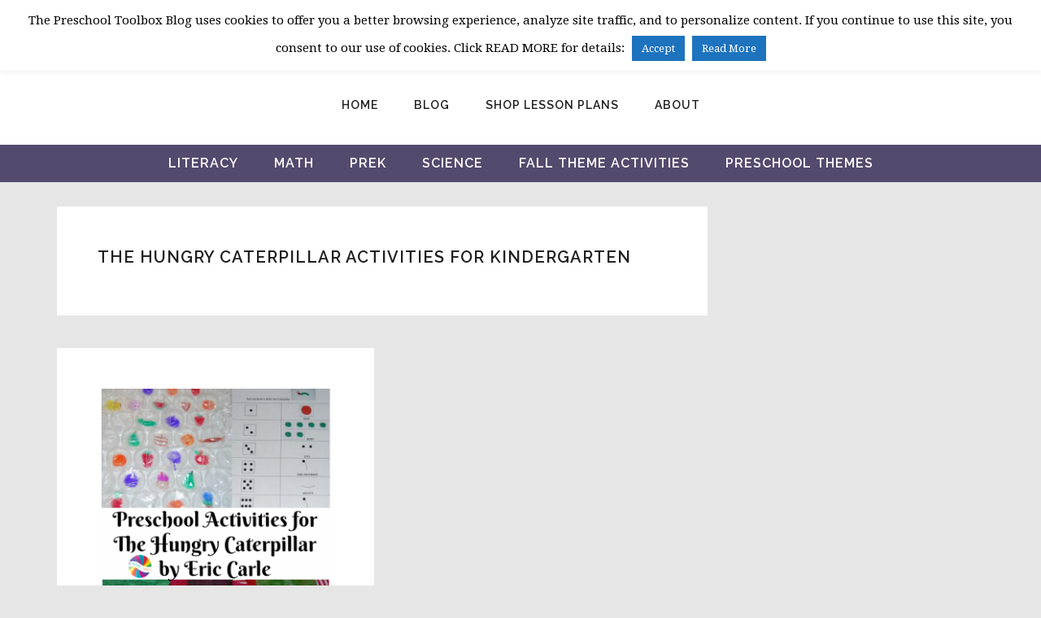

--- FILE ---
content_type: text/html; charset=UTF-8
request_url: https://thepreschooltoolboxblog.com/tag/the-hungry-caterpillar-activities-for-kindergarten/
body_size: 24189
content:
<!DOCTYPE html>
<html lang="en-US">
<head >
<meta charset="UTF-8" />
<script type="text/javascript">
/* <![CDATA[ */
var gform;gform||(document.addEventListener("gform_main_scripts_loaded",function(){gform.scriptsLoaded=!0}),document.addEventListener("gform/theme/scripts_loaded",function(){gform.themeScriptsLoaded=!0}),window.addEventListener("DOMContentLoaded",function(){gform.domLoaded=!0}),gform={domLoaded:!1,scriptsLoaded:!1,themeScriptsLoaded:!1,isFormEditor:()=>"function"==typeof InitializeEditor,callIfLoaded:function(o){return!(!gform.domLoaded||!gform.scriptsLoaded||!gform.themeScriptsLoaded&&!gform.isFormEditor()||(gform.isFormEditor()&&console.warn("The use of gform.initializeOnLoaded() is deprecated in the form editor context and will be removed in Gravity Forms 3.1."),o(),0))},initializeOnLoaded:function(o){gform.callIfLoaded(o)||(document.addEventListener("gform_main_scripts_loaded",()=>{gform.scriptsLoaded=!0,gform.callIfLoaded(o)}),document.addEventListener("gform/theme/scripts_loaded",()=>{gform.themeScriptsLoaded=!0,gform.callIfLoaded(o)}),window.addEventListener("DOMContentLoaded",()=>{gform.domLoaded=!0,gform.callIfLoaded(o)}))},hooks:{action:{},filter:{}},addAction:function(o,r,e,t){gform.addHook("action",o,r,e,t)},addFilter:function(o,r,e,t){gform.addHook("filter",o,r,e,t)},doAction:function(o){gform.doHook("action",o,arguments)},applyFilters:function(o){return gform.doHook("filter",o,arguments)},removeAction:function(o,r){gform.removeHook("action",o,r)},removeFilter:function(o,r,e){gform.removeHook("filter",o,r,e)},addHook:function(o,r,e,t,n){null==gform.hooks[o][r]&&(gform.hooks[o][r]=[]);var d=gform.hooks[o][r];null==n&&(n=r+"_"+d.length),gform.hooks[o][r].push({tag:n,callable:e,priority:t=null==t?10:t})},doHook:function(r,o,e){var t;if(e=Array.prototype.slice.call(e,1),null!=gform.hooks[r][o]&&((o=gform.hooks[r][o]).sort(function(o,r){return o.priority-r.priority}),o.forEach(function(o){"function"!=typeof(t=o.callable)&&(t=window[t]),"action"==r?t.apply(null,e):e[0]=t.apply(null,e)})),"filter"==r)return e[0]},removeHook:function(o,r,t,n){var e;null!=gform.hooks[o][r]&&(e=(e=gform.hooks[o][r]).filter(function(o,r,e){return!!(null!=n&&n!=o.tag||null!=t&&t!=o.priority)}),gform.hooks[o][r]=e)}});
/* ]]> */
</script>

<meta name="viewport" content="width=device-width, initial-scale=1" />
<meta name='robots' content='index, follow, max-image-preview:large, max-snippet:-1, max-video-preview:-1' />

            <script data-no-defer="1" data-ezscrex="false" data-cfasync="false" data-pagespeed-no-defer data-cookieconsent="ignore">
                var ctPublicFunctions = {"_ajax_nonce":"7524afe0db","_rest_nonce":"3d49e84132","_ajax_url":"\/wp-admin\/admin-ajax.php","_rest_url":"https:\/\/thepreschooltoolboxblog.com\/wp-json\/","data__cookies_type":"native","data__ajax_type":"rest","data__bot_detector_enabled":"0","data__frontend_data_log_enabled":1,"cookiePrefix":"","wprocket_detected":true,"host_url":"thepreschooltoolboxblog.com","text__ee_click_to_select":"Click to select the whole data","text__ee_original_email":"The complete one is","text__ee_got_it":"Got it","text__ee_blocked":"Blocked","text__ee_cannot_connect":"Cannot connect","text__ee_cannot_decode":"Can not decode email. Unknown reason","text__ee_email_decoder":"CleanTalk email decoder","text__ee_wait_for_decoding":"The magic is on the way!","text__ee_decoding_process":"Please wait a few seconds while we decode the contact data."}
            </script>
        
            <script data-no-defer="1" data-ezscrex="false" data-cfasync="false" data-pagespeed-no-defer data-cookieconsent="ignore">
                var ctPublic = {"_ajax_nonce":"7524afe0db","settings__forms__check_internal":"0","settings__forms__check_external":"0","settings__forms__force_protection":"0","settings__forms__search_test":"1","settings__forms__wc_add_to_cart":"0","settings__data__bot_detector_enabled":"0","settings__sfw__anti_crawler":0,"blog_home":"https:\/\/thepreschooltoolboxblog.com\/","pixel__setting":"0","pixel__enabled":false,"pixel__url":null,"data__email_check_before_post":"1","data__email_check_exist_post":"0","data__cookies_type":"native","data__key_is_ok":true,"data__visible_fields_required":true,"wl_brandname":"Anti-Spam by CleanTalk","wl_brandname_short":"CleanTalk","ct_checkjs_key":"69973cc678c47ed357320f436f1f9e2dc0063ddbb086e987650b5c5aadd19b71","emailEncoderPassKey":"25dbccb179ec2435c874054e23c251a1","bot_detector_forms_excluded":"W10=","advancedCacheExists":true,"varnishCacheExists":false,"wc_ajax_add_to_cart":true}
            </script>
        
	<!-- This site is optimized with the Yoast SEO plugin v26.7 - https://yoast.com/wordpress/plugins/seo/ -->
	<title>The Hungry Caterpillar Activities for Kindergarten Archives &#8226; The Preschool Toolbox Blog</title>
<link data-rocket-preload as="style" href="https://fonts.googleapis.com/css?family=Sacramento%7CDroid%20Serif%3A400%2C400i%2C700%2C700i%7CRaleway%3A200%2C200i%2C300%2C300i%2C400%2C400i%2C500%2C500i%2C600%2C600i%2C700%2C700i%2C800%2C800i&#038;display=swap" rel="preload">
<link href="https://fonts.googleapis.com/css?family=Sacramento%7CDroid%20Serif%3A400%2C400i%2C700%2C700i%7CRaleway%3A200%2C200i%2C300%2C300i%2C400%2C400i%2C500%2C500i%2C600%2C600i%2C700%2C700i%2C800%2C800i&#038;display=swap" media="print" onload="this.media=&#039;all&#039;" rel="stylesheet">
<noscript data-wpr-hosted-gf-parameters=""><link rel="stylesheet" href="https://fonts.googleapis.com/css?family=Sacramento%7CDroid%20Serif%3A400%2C400i%2C700%2C700i%7CRaleway%3A200%2C200i%2C300%2C300i%2C400%2C400i%2C500%2C500i%2C600%2C600i%2C700%2C700i%2C800%2C800i&#038;display=swap"></noscript>
	<link rel="canonical" href="https://thepreschooltoolboxblog.com/tag/the-hungry-caterpillar-activities-for-kindergarten/" />
	<meta property="og:locale" content="en_US" />
	<meta property="og:type" content="article" />
	<meta property="og:title" content="The Hungry Caterpillar Activities for Kindergarten Archives &#8226; The Preschool Toolbox Blog" />
	<meta property="og:url" content="https://thepreschooltoolboxblog.com/tag/the-hungry-caterpillar-activities-for-kindergarten/" />
	<meta property="og:site_name" content="The Preschool Toolbox Blog" />
	<meta name="twitter:card" content="summary_large_image" />
	<meta name="twitter:site" content="@pschooltoolbox" />
	<script type="application/ld+json" class="yoast-schema-graph">{"@context":"https://schema.org","@graph":[{"@type":"CollectionPage","@id":"https://thepreschooltoolboxblog.com/tag/the-hungry-caterpillar-activities-for-kindergarten/","url":"https://thepreschooltoolboxblog.com/tag/the-hungry-caterpillar-activities-for-kindergarten/","name":"The Hungry Caterpillar Activities for Kindergarten Archives &#8226; The Preschool Toolbox Blog","isPartOf":{"@id":"https://thepreschooltoolboxblog.com/#website"},"primaryImageOfPage":{"@id":"https://thepreschooltoolboxblog.com/tag/the-hungry-caterpillar-activities-for-kindergarten/#primaryimage"},"image":{"@id":"https://thepreschooltoolboxblog.com/tag/the-hungry-caterpillar-activities-for-kindergarten/#primaryimage"},"thumbnailUrl":"https://thepreschooltoolboxblog.com/wp-content/uploads/2013/06/Preschool-Activities-for-The-Hungry-Caterpillar-by-Eric-Carle.png","breadcrumb":{"@id":"https://thepreschooltoolboxblog.com/tag/the-hungry-caterpillar-activities-for-kindergarten/#breadcrumb"},"inLanguage":"en-US"},{"@type":"ImageObject","inLanguage":"en-US","@id":"https://thepreschooltoolboxblog.com/tag/the-hungry-caterpillar-activities-for-kindergarten/#primaryimage","url":"https://thepreschooltoolboxblog.com/wp-content/uploads/2013/06/Preschool-Activities-for-The-Hungry-Caterpillar-by-Eric-Carle.png","contentUrl":"https://thepreschooltoolboxblog.com/wp-content/uploads/2013/06/Preschool-Activities-for-The-Hungry-Caterpillar-by-Eric-Carle.png","width":735,"height":1150},{"@type":"BreadcrumbList","@id":"https://thepreschooltoolboxblog.com/tag/the-hungry-caterpillar-activities-for-kindergarten/#breadcrumb","itemListElement":[{"@type":"ListItem","position":1,"name":"Home","item":"https://thepreschooltoolboxblog.com/"},{"@type":"ListItem","position":2,"name":"The Hungry Caterpillar Activities for Kindergarten"}]},{"@type":"WebSite","@id":"https://thepreschooltoolboxblog.com/#website","url":"https://thepreschooltoolboxblog.com/","name":"The Preschool Toolbox Blog","description":"Educational Learning and Play for Children 2-7","publisher":{"@id":"https://thepreschooltoolboxblog.com/#organization"},"potentialAction":[{"@type":"SearchAction","target":{"@type":"EntryPoint","urlTemplate":"https://thepreschooltoolboxblog.com/?s={search_term_string}"},"query-input":{"@type":"PropertyValueSpecification","valueRequired":true,"valueName":"search_term_string"}}],"inLanguage":"en-US"},{"@type":"Organization","@id":"https://thepreschooltoolboxblog.com/#organization","name":"The Preschool Toolbox","url":"https://thepreschooltoolboxblog.com/","logo":{"@type":"ImageObject","inLanguage":"en-US","@id":"https://thepreschooltoolboxblog.com/#/schema/logo/image/","url":"https://thepreschooltoolboxblog.com/wp-content/uploads/2016/08/Logo-with-text.jpg","contentUrl":"https://thepreschooltoolboxblog.com/wp-content/uploads/2016/08/Logo-with-text.jpg","width":960,"height":720,"caption":"The Preschool Toolbox"},"image":{"@id":"https://thepreschooltoolboxblog.com/#/schema/logo/image/"},"sameAs":["https://www.facebook.com/thepreschooltoolbox/","https://x.com/pschooltoolbox","https://www.instagram.com/thepreschooltoolbox/","https://www.pinterest.com/pschooltoolbox/"]}]}</script>
	<!-- / Yoast SEO plugin. -->


<link rel='dns-prefetch' href='//scripts.mediavine.com' />
<link rel='dns-prefetch' href='//fonts.googleapis.com' />
<link href='https://fonts.gstatic.com' crossorigin rel='preconnect' />
<link rel="alternate" type="application/rss+xml" title="The Preschool Toolbox Blog &raquo; Feed" href="https://thepreschooltoolboxblog.com/feed/" />
<link rel="alternate" type="application/rss+xml" title="The Preschool Toolbox Blog &raquo; Comments Feed" href="https://thepreschooltoolboxblog.com/comments/feed/" />
<link rel="alternate" type="application/rss+xml" title="The Preschool Toolbox Blog &raquo; The Hungry Caterpillar Activities for Kindergarten Tag Feed" href="https://thepreschooltoolboxblog.com/tag/the-hungry-caterpillar-activities-for-kindergarten/feed/" />
<style id='wp-img-auto-sizes-contain-inline-css' type='text/css'>
img:is([sizes=auto i],[sizes^="auto," i]){contain-intrinsic-size:3000px 1500px}
/*# sourceURL=wp-img-auto-sizes-contain-inline-css */
</style>
<link rel='stylesheet' id='cultivate-theme-css' href='https://thepreschooltoolboxblog.com/wp-content/themes/restored316-cultivate/style.css?ver=1.0.0' type='text/css' media='all' />
<style id='cultivate-theme-inline-css' type='text/css'>


		.site-title a, 
		.site-title a:hover, 
		.site-title a:focus {
			color: #f68b45;
		}
		
		.woocommerce div.product p.price, 
		.woocommerce div.product span.price, 
		.woocommerce ul.products li.product .price,
		.woocommerce-error::before,
		.woocommerce-message::before, 
		.woocommerce-info::before, 
		.woocommerce form .form-row .required,
		.woocommerce a.remove {
			color: #f68b45 !important;
		}
		
		.woocommerce ul.products li.product .onsale,
		.woocommerce a.remove:hover {
			background-color: #f68b45 !important;
		}
			
		

		a,
		.genesis-nav-menu a:hover, 
		.genesis-nav-menu .current-menu-item > a,
		.entry-title a:hover,
		.archive-pagination a:hover, 
		.archive-pagination a:focus, 
		.archive-pagination .active a,
		span.ninja-forms-req-symbol {
			color: #1fb6a8;
		}
		
		

		.widget-above-footer {
			background-color: #514da0;
		}
		
		

		.sidebar .widget.enews-widget {
			background-color: #514da0;
		}
		

		button,
		input[type="button"],
		input[type="reset"],
		input[type="submit"],
		.button,
		a.more-link,
		.sidebar .enews-widget input[type="submit"] {
			background-color: #f68b45;
		}
		
		button:hover,
		input[type="button"]:hover,
		input[type="reset"]:hover,
		input[type="submit"]:hover,
		.button:hover,
		a.more-link:hover {
			color: #f68b45;
		}
		
		button,
		input[type="button"],
		input[type="reset"],
		input[type="submit"],
		.button,
		a.more-link,
		.more-link:hover,
		.more-from-category {
			border-color: #f68b45;
		}
		
		.nc_socialPanel.swp_d_fullColor .googlePlus, 
		html body .nc_socialPanel.swp_i_fullColor .googlePlus:hover, 
		body .nc_socialPanel.swp_o_fullColor:hover .googlePlus,
		.nc_socialPanel.swp_d_fullColor .twitter, 
		html body .nc_socialPanel.swp_i_fullColor .twitter:hover, 
		body .nc_socialPanel.swp_o_fullColor:hover .twitter,
		.nc_socialPanel.swp_d_fullColor .swp_fb, 
		html body .nc_socialPanel.swp_i_fullColor .swp_fb:hover, 
		body .nc_socialPanel.swp_o_fullColor:hover .swp_fb,
		.nc_socialPanel.swp_d_fullColor .linkedIn, 
		html body .nc_socialPanel.swp_i_fullColor .linkedIn:hover, 
		body .nc_socialPanel.swp_o_fullColor:hover .linkedIn,
		.nc_socialPanel.swp_d_fullColor .nc_pinterest, 
		html body .nc_socialPanel.swp_i_fullColor .nc_pinterest:hover, 
		body .nc_socialPanel.swp_o_fullColor:hover .nc_pinterest {
			background-color: #f68b45 !important;
			border-color: #f68b45 !important;
		}
		
		.woocommerce #respond input#submit.alt, 
		.woocommerce a.button.alt, 
		.woocommerce button.button.alt, 
		.woocommerce input.button.alt, 
		.woocommerce #respond input#submit, 
		.woocommerce a.button, 
		.woocommerce button.button, 
		.woocommerce input.button {
			background-color: #f68b45 !important;
			border-color: #f68b45 !important;
		}
		
		.woocommerce #respond input#submit.alt:hover, 
		.woocommerce a.button.alt:hover, 
		.woocommerce button.button.alt:hover, 
		.woocommerce input.button.alt:hover, 
		.woocommerce #respond input#submit:hover, 
		.woocommerce a.button:hover, 
		.woocommerce button.button:hover, 
		.woocommerce input.button:hover {
			color: #f68b45 !important;
		}
		
		
/*# sourceURL=cultivate-theme-inline-css */
</style>
<style id='wp-emoji-styles-inline-css' type='text/css'>

	img.wp-smiley, img.emoji {
		display: inline !important;
		border: none !important;
		box-shadow: none !important;
		height: 1em !important;
		width: 1em !important;
		margin: 0 0.07em !important;
		vertical-align: -0.1em !important;
		background: none !important;
		padding: 0 !important;
	}
/*# sourceURL=wp-emoji-styles-inline-css */
</style>
<style id='wp-block-library-inline-css' type='text/css'>
:root{--wp-block-synced-color:#7a00df;--wp-block-synced-color--rgb:122,0,223;--wp-bound-block-color:var(--wp-block-synced-color);--wp-editor-canvas-background:#ddd;--wp-admin-theme-color:#007cba;--wp-admin-theme-color--rgb:0,124,186;--wp-admin-theme-color-darker-10:#006ba1;--wp-admin-theme-color-darker-10--rgb:0,107,160.5;--wp-admin-theme-color-darker-20:#005a87;--wp-admin-theme-color-darker-20--rgb:0,90,135;--wp-admin-border-width-focus:2px}@media (min-resolution:192dpi){:root{--wp-admin-border-width-focus:1.5px}}.wp-element-button{cursor:pointer}:root .has-very-light-gray-background-color{background-color:#eee}:root .has-very-dark-gray-background-color{background-color:#313131}:root .has-very-light-gray-color{color:#eee}:root .has-very-dark-gray-color{color:#313131}:root .has-vivid-green-cyan-to-vivid-cyan-blue-gradient-background{background:linear-gradient(135deg,#00d084,#0693e3)}:root .has-purple-crush-gradient-background{background:linear-gradient(135deg,#34e2e4,#4721fb 50%,#ab1dfe)}:root .has-hazy-dawn-gradient-background{background:linear-gradient(135deg,#faaca8,#dad0ec)}:root .has-subdued-olive-gradient-background{background:linear-gradient(135deg,#fafae1,#67a671)}:root .has-atomic-cream-gradient-background{background:linear-gradient(135deg,#fdd79a,#004a59)}:root .has-nightshade-gradient-background{background:linear-gradient(135deg,#330968,#31cdcf)}:root .has-midnight-gradient-background{background:linear-gradient(135deg,#020381,#2874fc)}:root{--wp--preset--font-size--normal:16px;--wp--preset--font-size--huge:42px}.has-regular-font-size{font-size:1em}.has-larger-font-size{font-size:2.625em}.has-normal-font-size{font-size:var(--wp--preset--font-size--normal)}.has-huge-font-size{font-size:var(--wp--preset--font-size--huge)}.has-text-align-center{text-align:center}.has-text-align-left{text-align:left}.has-text-align-right{text-align:right}.has-fit-text{white-space:nowrap!important}#end-resizable-editor-section{display:none}.aligncenter{clear:both}.items-justified-left{justify-content:flex-start}.items-justified-center{justify-content:center}.items-justified-right{justify-content:flex-end}.items-justified-space-between{justify-content:space-between}.screen-reader-text{border:0;clip-path:inset(50%);height:1px;margin:-1px;overflow:hidden;padding:0;position:absolute;width:1px;word-wrap:normal!important}.screen-reader-text:focus{background-color:#ddd;clip-path:none;color:#444;display:block;font-size:1em;height:auto;left:5px;line-height:normal;padding:15px 23px 14px;text-decoration:none;top:5px;width:auto;z-index:100000}html :where(.has-border-color){border-style:solid}html :where([style*=border-top-color]){border-top-style:solid}html :where([style*=border-right-color]){border-right-style:solid}html :where([style*=border-bottom-color]){border-bottom-style:solid}html :where([style*=border-left-color]){border-left-style:solid}html :where([style*=border-width]){border-style:solid}html :where([style*=border-top-width]){border-top-style:solid}html :where([style*=border-right-width]){border-right-style:solid}html :where([style*=border-bottom-width]){border-bottom-style:solid}html :where([style*=border-left-width]){border-left-style:solid}html :where(img[class*=wp-image-]){height:auto;max-width:100%}:where(figure){margin:0 0 1em}html :where(.is-position-sticky){--wp-admin--admin-bar--position-offset:var(--wp-admin--admin-bar--height,0px)}@media screen and (max-width:600px){html :where(.is-position-sticky){--wp-admin--admin-bar--position-offset:0px}}

/*# sourceURL=wp-block-library-inline-css */
</style><link rel='stylesheet' id='wc-blocks-style-css' href='https://thepreschooltoolboxblog.com/wp-content/plugins/woocommerce/assets/client/blocks/wc-blocks.css?ver=wc-10.4.3' type='text/css' media='all' />
<style id='global-styles-inline-css' type='text/css'>
:root{--wp--preset--aspect-ratio--square: 1;--wp--preset--aspect-ratio--4-3: 4/3;--wp--preset--aspect-ratio--3-4: 3/4;--wp--preset--aspect-ratio--3-2: 3/2;--wp--preset--aspect-ratio--2-3: 2/3;--wp--preset--aspect-ratio--16-9: 16/9;--wp--preset--aspect-ratio--9-16: 9/16;--wp--preset--color--black: #000000;--wp--preset--color--cyan-bluish-gray: #abb8c3;--wp--preset--color--white: #ffffff;--wp--preset--color--pale-pink: #f78da7;--wp--preset--color--vivid-red: #cf2e2e;--wp--preset--color--luminous-vivid-orange: #ff6900;--wp--preset--color--luminous-vivid-amber: #fcb900;--wp--preset--color--light-green-cyan: #7bdcb5;--wp--preset--color--vivid-green-cyan: #00d084;--wp--preset--color--pale-cyan-blue: #8ed1fc;--wp--preset--color--vivid-cyan-blue: #0693e3;--wp--preset--color--vivid-purple: #9b51e0;--wp--preset--gradient--vivid-cyan-blue-to-vivid-purple: linear-gradient(135deg,rgb(6,147,227) 0%,rgb(155,81,224) 100%);--wp--preset--gradient--light-green-cyan-to-vivid-green-cyan: linear-gradient(135deg,rgb(122,220,180) 0%,rgb(0,208,130) 100%);--wp--preset--gradient--luminous-vivid-amber-to-luminous-vivid-orange: linear-gradient(135deg,rgb(252,185,0) 0%,rgb(255,105,0) 100%);--wp--preset--gradient--luminous-vivid-orange-to-vivid-red: linear-gradient(135deg,rgb(255,105,0) 0%,rgb(207,46,46) 100%);--wp--preset--gradient--very-light-gray-to-cyan-bluish-gray: linear-gradient(135deg,rgb(238,238,238) 0%,rgb(169,184,195) 100%);--wp--preset--gradient--cool-to-warm-spectrum: linear-gradient(135deg,rgb(74,234,220) 0%,rgb(151,120,209) 20%,rgb(207,42,186) 40%,rgb(238,44,130) 60%,rgb(251,105,98) 80%,rgb(254,248,76) 100%);--wp--preset--gradient--blush-light-purple: linear-gradient(135deg,rgb(255,206,236) 0%,rgb(152,150,240) 100%);--wp--preset--gradient--blush-bordeaux: linear-gradient(135deg,rgb(254,205,165) 0%,rgb(254,45,45) 50%,rgb(107,0,62) 100%);--wp--preset--gradient--luminous-dusk: linear-gradient(135deg,rgb(255,203,112) 0%,rgb(199,81,192) 50%,rgb(65,88,208) 100%);--wp--preset--gradient--pale-ocean: linear-gradient(135deg,rgb(255,245,203) 0%,rgb(182,227,212) 50%,rgb(51,167,181) 100%);--wp--preset--gradient--electric-grass: linear-gradient(135deg,rgb(202,248,128) 0%,rgb(113,206,126) 100%);--wp--preset--gradient--midnight: linear-gradient(135deg,rgb(2,3,129) 0%,rgb(40,116,252) 100%);--wp--preset--font-size--small: 13px;--wp--preset--font-size--medium: 20px;--wp--preset--font-size--large: 36px;--wp--preset--font-size--x-large: 42px;--wp--preset--spacing--20: 0.44rem;--wp--preset--spacing--30: 0.67rem;--wp--preset--spacing--40: 1rem;--wp--preset--spacing--50: 1.5rem;--wp--preset--spacing--60: 2.25rem;--wp--preset--spacing--70: 3.38rem;--wp--preset--spacing--80: 5.06rem;--wp--preset--shadow--natural: 6px 6px 9px rgba(0, 0, 0, 0.2);--wp--preset--shadow--deep: 12px 12px 50px rgba(0, 0, 0, 0.4);--wp--preset--shadow--sharp: 6px 6px 0px rgba(0, 0, 0, 0.2);--wp--preset--shadow--outlined: 6px 6px 0px -3px rgb(255, 255, 255), 6px 6px rgb(0, 0, 0);--wp--preset--shadow--crisp: 6px 6px 0px rgb(0, 0, 0);}:where(.is-layout-flex){gap: 0.5em;}:where(.is-layout-grid){gap: 0.5em;}body .is-layout-flex{display: flex;}.is-layout-flex{flex-wrap: wrap;align-items: center;}.is-layout-flex > :is(*, div){margin: 0;}body .is-layout-grid{display: grid;}.is-layout-grid > :is(*, div){margin: 0;}:where(.wp-block-columns.is-layout-flex){gap: 2em;}:where(.wp-block-columns.is-layout-grid){gap: 2em;}:where(.wp-block-post-template.is-layout-flex){gap: 1.25em;}:where(.wp-block-post-template.is-layout-grid){gap: 1.25em;}.has-black-color{color: var(--wp--preset--color--black) !important;}.has-cyan-bluish-gray-color{color: var(--wp--preset--color--cyan-bluish-gray) !important;}.has-white-color{color: var(--wp--preset--color--white) !important;}.has-pale-pink-color{color: var(--wp--preset--color--pale-pink) !important;}.has-vivid-red-color{color: var(--wp--preset--color--vivid-red) !important;}.has-luminous-vivid-orange-color{color: var(--wp--preset--color--luminous-vivid-orange) !important;}.has-luminous-vivid-amber-color{color: var(--wp--preset--color--luminous-vivid-amber) !important;}.has-light-green-cyan-color{color: var(--wp--preset--color--light-green-cyan) !important;}.has-vivid-green-cyan-color{color: var(--wp--preset--color--vivid-green-cyan) !important;}.has-pale-cyan-blue-color{color: var(--wp--preset--color--pale-cyan-blue) !important;}.has-vivid-cyan-blue-color{color: var(--wp--preset--color--vivid-cyan-blue) !important;}.has-vivid-purple-color{color: var(--wp--preset--color--vivid-purple) !important;}.has-black-background-color{background-color: var(--wp--preset--color--black) !important;}.has-cyan-bluish-gray-background-color{background-color: var(--wp--preset--color--cyan-bluish-gray) !important;}.has-white-background-color{background-color: var(--wp--preset--color--white) !important;}.has-pale-pink-background-color{background-color: var(--wp--preset--color--pale-pink) !important;}.has-vivid-red-background-color{background-color: var(--wp--preset--color--vivid-red) !important;}.has-luminous-vivid-orange-background-color{background-color: var(--wp--preset--color--luminous-vivid-orange) !important;}.has-luminous-vivid-amber-background-color{background-color: var(--wp--preset--color--luminous-vivid-amber) !important;}.has-light-green-cyan-background-color{background-color: var(--wp--preset--color--light-green-cyan) !important;}.has-vivid-green-cyan-background-color{background-color: var(--wp--preset--color--vivid-green-cyan) !important;}.has-pale-cyan-blue-background-color{background-color: var(--wp--preset--color--pale-cyan-blue) !important;}.has-vivid-cyan-blue-background-color{background-color: var(--wp--preset--color--vivid-cyan-blue) !important;}.has-vivid-purple-background-color{background-color: var(--wp--preset--color--vivid-purple) !important;}.has-black-border-color{border-color: var(--wp--preset--color--black) !important;}.has-cyan-bluish-gray-border-color{border-color: var(--wp--preset--color--cyan-bluish-gray) !important;}.has-white-border-color{border-color: var(--wp--preset--color--white) !important;}.has-pale-pink-border-color{border-color: var(--wp--preset--color--pale-pink) !important;}.has-vivid-red-border-color{border-color: var(--wp--preset--color--vivid-red) !important;}.has-luminous-vivid-orange-border-color{border-color: var(--wp--preset--color--luminous-vivid-orange) !important;}.has-luminous-vivid-amber-border-color{border-color: var(--wp--preset--color--luminous-vivid-amber) !important;}.has-light-green-cyan-border-color{border-color: var(--wp--preset--color--light-green-cyan) !important;}.has-vivid-green-cyan-border-color{border-color: var(--wp--preset--color--vivid-green-cyan) !important;}.has-pale-cyan-blue-border-color{border-color: var(--wp--preset--color--pale-cyan-blue) !important;}.has-vivid-cyan-blue-border-color{border-color: var(--wp--preset--color--vivid-cyan-blue) !important;}.has-vivid-purple-border-color{border-color: var(--wp--preset--color--vivid-purple) !important;}.has-vivid-cyan-blue-to-vivid-purple-gradient-background{background: var(--wp--preset--gradient--vivid-cyan-blue-to-vivid-purple) !important;}.has-light-green-cyan-to-vivid-green-cyan-gradient-background{background: var(--wp--preset--gradient--light-green-cyan-to-vivid-green-cyan) !important;}.has-luminous-vivid-amber-to-luminous-vivid-orange-gradient-background{background: var(--wp--preset--gradient--luminous-vivid-amber-to-luminous-vivid-orange) !important;}.has-luminous-vivid-orange-to-vivid-red-gradient-background{background: var(--wp--preset--gradient--luminous-vivid-orange-to-vivid-red) !important;}.has-very-light-gray-to-cyan-bluish-gray-gradient-background{background: var(--wp--preset--gradient--very-light-gray-to-cyan-bluish-gray) !important;}.has-cool-to-warm-spectrum-gradient-background{background: var(--wp--preset--gradient--cool-to-warm-spectrum) !important;}.has-blush-light-purple-gradient-background{background: var(--wp--preset--gradient--blush-light-purple) !important;}.has-blush-bordeaux-gradient-background{background: var(--wp--preset--gradient--blush-bordeaux) !important;}.has-luminous-dusk-gradient-background{background: var(--wp--preset--gradient--luminous-dusk) !important;}.has-pale-ocean-gradient-background{background: var(--wp--preset--gradient--pale-ocean) !important;}.has-electric-grass-gradient-background{background: var(--wp--preset--gradient--electric-grass) !important;}.has-midnight-gradient-background{background: var(--wp--preset--gradient--midnight) !important;}.has-small-font-size{font-size: var(--wp--preset--font-size--small) !important;}.has-medium-font-size{font-size: var(--wp--preset--font-size--medium) !important;}.has-large-font-size{font-size: var(--wp--preset--font-size--large) !important;}.has-x-large-font-size{font-size: var(--wp--preset--font-size--x-large) !important;}
/*# sourceURL=global-styles-inline-css */
</style>

<style id='classic-theme-styles-inline-css' type='text/css'>
/*! This file is auto-generated */
.wp-block-button__link{color:#fff;background-color:#32373c;border-radius:9999px;box-shadow:none;text-decoration:none;padding:calc(.667em + 2px) calc(1.333em + 2px);font-size:1.125em}.wp-block-file__button{background:#32373c;color:#fff;text-decoration:none}
/*# sourceURL=/wp-includes/css/classic-themes.min.css */
</style>
<link rel='stylesheet' id='edd-blocks-css' href='https://thepreschooltoolboxblog.com/wp-content/plugins/easy-digital-downloads/includes/blocks/assets/css/edd-blocks.css?ver=3.6.2' type='text/css' media='all' />
<link rel='stylesheet' id='affwp-forms-css' href='https://thepreschooltoolboxblog.com/wp-content/plugins/affiliate-wp/assets/css/forms.min.css?ver=2.2.14' type='text/css' media='all' />
<link rel='stylesheet' id='cleantalk-public-css-css' href='https://thepreschooltoolboxblog.com/wp-content/plugins/cleantalk-spam-protect/css/cleantalk-public.min.css?ver=6.70.1_1766432017' type='text/css' media='all' />
<link rel='stylesheet' id='cleantalk-email-decoder-css-css' href='https://thepreschooltoolboxblog.com/wp-content/plugins/cleantalk-spam-protect/css/cleantalk-email-decoder.min.css?ver=6.70.1_1766432017' type='text/css' media='all' />
<link rel='stylesheet' id='cookie-law-info-css' href='https://thepreschooltoolboxblog.com/wp-content/plugins/cookie-law-info/legacy/public/css/cookie-law-info-public.css?ver=3.3.9.1' type='text/css' media='all' />
<link rel='stylesheet' id='cookie-law-info-gdpr-css' href='https://thepreschooltoolboxblog.com/wp-content/plugins/cookie-law-info/legacy/public/css/cookie-law-info-gdpr.css?ver=3.3.9.1' type='text/css' media='all' />
<link rel='stylesheet' id='daepl-css' href='https://thepreschooltoolboxblog.com/wp-content/plugins/dae-plus/css/dae.css?ver=1756554465' type='text/css' media='all' />
<link rel='stylesheet' id='dae-download-css' href='https://thepreschooltoolboxblog.com/wp-content/plugins/download-after-email/css/download.css?ver=1756554418' type='text/css' media='all' />
<link rel='stylesheet' id='dashicons-css' href='https://thepreschooltoolboxblog.com/wp-includes/css/dashicons.min.css?ver=6.9' type='text/css' media='all' />
<link rel='stylesheet' id='dae-fa-css' href='https://thepreschooltoolboxblog.com/wp-content/plugins/download-after-email/css/all.css?ver=6.9' type='text/css' media='all' />
<link rel='stylesheet' id='pc_google_analytics-frontend-css' href='https://thepreschooltoolboxblog.com/wp-content/plugins/pc-google-analytics/assets/css/frontend.css?ver=1.0.0' type='text/css' media='all' />
<link rel='stylesheet' id='wpmenucart-icons-css' href='https://thepreschooltoolboxblog.com/wp-content/plugins/woocommerce-menu-bar-cart/assets/css/wpmenucart-icons.min.css?ver=2.14.12' type='text/css' media='all' />
<style id='wpmenucart-icons-inline-css' type='text/css'>
@font-face{font-family:WPMenuCart;src:url(https://thepreschooltoolboxblog.com/wp-content/plugins/woocommerce-menu-bar-cart/assets/fonts/WPMenuCart.eot);src:url(https://thepreschooltoolboxblog.com/wp-content/plugins/woocommerce-menu-bar-cart/assets/fonts/WPMenuCart.eot?#iefix) format('embedded-opentype'),url(https://thepreschooltoolboxblog.com/wp-content/plugins/woocommerce-menu-bar-cart/assets/fonts/WPMenuCart.woff2) format('woff2'),url(https://thepreschooltoolboxblog.com/wp-content/plugins/woocommerce-menu-bar-cart/assets/fonts/WPMenuCart.woff) format('woff'),url(https://thepreschooltoolboxblog.com/wp-content/plugins/woocommerce-menu-bar-cart/assets/fonts/WPMenuCart.ttf) format('truetype'),url(https://thepreschooltoolboxblog.com/wp-content/plugins/woocommerce-menu-bar-cart/assets/fonts/WPMenuCart.svg#WPMenuCart) format('svg');font-weight:400;font-style:normal;font-display:swap}
/*# sourceURL=wpmenucart-icons-inline-css */
</style>
<link rel='stylesheet' id='wpmenucart-css' href='https://thepreschooltoolboxblog.com/wp-content/plugins/woocommerce-menu-bar-cart/assets/css/wpmenucart-main.min.css?ver=2.14.12' type='text/css' media='all' />
<link rel='stylesheet' id='woocommerce-layout-css' href='https://thepreschooltoolboxblog.com/wp-content/plugins/woocommerce/assets/css/woocommerce-layout.css?ver=10.4.3' type='text/css' media='all' />
<link rel='stylesheet' id='woocommerce-smallscreen-css' href='https://thepreschooltoolboxblog.com/wp-content/plugins/woocommerce/assets/css/woocommerce-smallscreen.css?ver=10.4.3' type='text/css' media='only screen and (max-width: 768px)' />
<link rel='stylesheet' id='woocommerce-general-css' href='https://thepreschooltoolboxblog.com/wp-content/plugins/woocommerce/assets/css/woocommerce.css?ver=10.4.3' type='text/css' media='all' />
<style id='woocommerce-inline-inline-css' type='text/css'>
.woocommerce form .form-row .required { visibility: visible; }
/*# sourceURL=woocommerce-inline-inline-css */
</style>
<link rel='stylesheet' id='edd-styles-css' href='https://thepreschooltoolboxblog.com/wp-content/plugins/easy-digital-downloads/assets/build/css/frontend/edd.min.css?ver=3.6.2' type='text/css' media='all' />

<link rel='stylesheet' id='woo-stylesheet-css' href='https://thepreschooltoolboxblog.com/wp-content/themes/restored316-cultivate/woo.css?ver=6.9' type='text/css' media='all' />
<link rel="preload" class="mv-grow-style" href="https://thepreschooltoolboxblog.com/wp-content/plugins/social-pug/assets/dist/style-frontend-pro.css?ver=1.36.3" as="style"><noscript><link rel='stylesheet' id='dpsp-frontend-style-pro-css' href='https://thepreschooltoolboxblog.com/wp-content/plugins/social-pug/assets/dist/style-frontend-pro.css?ver=1.36.3' type='text/css' media='all' />
</noscript><style id='dpsp-frontend-style-pro-inline-css' type='text/css'>

				@media screen and ( max-width : 720px ) {
					.dpsp-content-wrapper.dpsp-hide-on-mobile,
					.dpsp-share-text.dpsp-hide-on-mobile {
						display: none;
					}
					.dpsp-has-spacing .dpsp-networks-btns-wrapper li {
						margin:0 2% 10px 0;
					}
					.dpsp-network-btn.dpsp-has-label:not(.dpsp-has-count) {
						max-height: 40px;
						padding: 0;
						justify-content: center;
					}
					.dpsp-content-wrapper.dpsp-size-small .dpsp-network-btn.dpsp-has-label:not(.dpsp-has-count){
						max-height: 32px;
					}
					.dpsp-content-wrapper.dpsp-size-large .dpsp-network-btn.dpsp-has-label:not(.dpsp-has-count){
						max-height: 46px;
					}
				}
			
/*# sourceURL=dpsp-frontend-style-pro-inline-css */
</style>
<script type="text/javascript" src="https://thepreschooltoolboxblog.com/wp-content/plugins/cleantalk-spam-protect/js/apbct-public-bundle_gathering.min.js?ver=6.70.1_1766432017" id="apbct-public-bundle_gathering.min-js-js" data-rocket-defer defer></script>
<script type="text/javascript" src="https://thepreschooltoolboxblog.com/wp-includes/js/jquery/jquery.min.js?ver=3.7.1" id="jquery-core-js"></script>
<script type="text/javascript" src="https://thepreschooltoolboxblog.com/wp-includes/js/jquery/jquery-migrate.min.js?ver=3.4.1" id="jquery-migrate-js" data-rocket-defer defer></script>
<script type="text/javascript" id="cookie-law-info-js-extra">
/* <![CDATA[ */
var Cli_Data = {"nn_cookie_ids":[],"cookielist":[],"non_necessary_cookies":[],"ccpaEnabled":"","ccpaRegionBased":"","ccpaBarEnabled":"","strictlyEnabled":["necessary","obligatoire"],"ccpaType":"gdpr","js_blocking":"","custom_integration":"","triggerDomRefresh":"","secure_cookies":""};
var cli_cookiebar_settings = {"animate_speed_hide":"500","animate_speed_show":"500","background":"#fff","border":"#444","border_on":"","button_1_button_colour":"#1e73be","button_1_button_hover":"#185c98","button_1_link_colour":"#ffffff","button_1_as_button":"1","button_1_new_win":"","button_2_button_colour":"#1e73be","button_2_button_hover":"#185c98","button_2_link_colour":"#ffffff","button_2_as_button":"1","button_2_hidebar":"1","button_3_button_colour":"#1e73be","button_3_button_hover":"#185c98","button_3_link_colour":"#fff","button_3_as_button":"1","button_3_new_win":"","button_4_button_colour":"#000","button_4_button_hover":"#000000","button_4_link_colour":"#fff","button_4_as_button":"1","button_7_button_colour":"#61a229","button_7_button_hover":"#4e8221","button_7_link_colour":"#fff","button_7_as_button":"1","button_7_new_win":"","font_family":"inherit","header_fix":"1","notify_animate_hide":"","notify_animate_show":"","notify_div_id":"#cookie-law-info-bar","notify_position_horizontal":"right","notify_position_vertical":"top","scroll_close":"","scroll_close_reload":"","accept_close_reload":"","reject_close_reload":"","showagain_tab":"1","showagain_background":"#fff","showagain_border":"#000","showagain_div_id":"#cookie-law-info-again","showagain_x_position":"100px","text":"#000","show_once_yn":"","show_once":"10000","logging_on":"","as_popup":"","popup_overlay":"","bar_heading_text":"","cookie_bar_as":"banner","popup_showagain_position":"bottom-right","widget_position":"left"};
var log_object = {"ajax_url":"https://thepreschooltoolboxblog.com/wp-admin/admin-ajax.php"};
//# sourceURL=cookie-law-info-js-extra
/* ]]> */
</script>
<script type="text/javascript" src="https://thepreschooltoolboxblog.com/wp-content/plugins/cookie-law-info/legacy/public/js/cookie-law-info-public.js?ver=3.3.9.1" id="cookie-law-info-js" data-rocket-defer defer></script>
<script type="text/javascript" async="async" fetchpriority="high" data-noptimize="1" data-cfasync="false" src="https://scripts.mediavine.com/tags/the-preschool-toolbox.js?ver=6.9" id="mv-script-wrapper-js"></script>
<script type="text/javascript" src="https://thepreschooltoolboxblog.com/wp-content/plugins/pc-google-analytics/assets/js/frontend.min.js?ver=1.0.0" id="pc_google_analytics-frontend-js" data-rocket-defer defer></script>
<script type="text/javascript" src="https://thepreschooltoolboxblog.com/wp-content/plugins/woocommerce/assets/js/jquery-blockui/jquery.blockUI.min.js?ver=2.7.0-wc.10.4.3" id="wc-jquery-blockui-js" defer="defer" data-wp-strategy="defer"></script>
<script type="text/javascript" id="wc-add-to-cart-js-extra">
/* <![CDATA[ */
var wc_add_to_cart_params = {"ajax_url":"/wp-admin/admin-ajax.php","wc_ajax_url":"/?wc-ajax=%%endpoint%%","i18n_view_cart":"View cart","cart_url":"https://thepreschooltoolboxblog.com/cart/","is_cart":"","cart_redirect_after_add":"no"};
//# sourceURL=wc-add-to-cart-js-extra
/* ]]> */
</script>
<script type="text/javascript" src="https://thepreschooltoolboxblog.com/wp-content/plugins/woocommerce/assets/js/frontend/add-to-cart.min.js?ver=10.4.3" id="wc-add-to-cart-js" defer="defer" data-wp-strategy="defer"></script>
<script type="text/javascript" src="https://thepreschooltoolboxblog.com/wp-content/plugins/woocommerce/assets/js/js-cookie/js.cookie.min.js?ver=2.1.4-wc.10.4.3" id="wc-js-cookie-js" defer="defer" data-wp-strategy="defer"></script>
<script type="text/javascript" id="woocommerce-js-extra">
/* <![CDATA[ */
var woocommerce_params = {"ajax_url":"/wp-admin/admin-ajax.php","wc_ajax_url":"/?wc-ajax=%%endpoint%%","i18n_password_show":"Show password","i18n_password_hide":"Hide password"};
//# sourceURL=woocommerce-js-extra
/* ]]> */
</script>
<script type="text/javascript" src="https://thepreschooltoolboxblog.com/wp-content/plugins/woocommerce/assets/js/frontend/woocommerce.min.js?ver=10.4.3" id="woocommerce-js" defer="defer" data-wp-strategy="defer"></script>
<script type="text/javascript" src="https://thepreschooltoolboxblog.com/wp-content/plugins/woocommerce/assets/js/jquery-cookie/jquery.cookie.min.js?ver=1.4.1-wc.10.4.3" id="wc-jquery-cookie-js" data-wp-strategy="defer" data-rocket-defer defer></script>
<script type="text/javascript" id="jquery-cookie-js-extra">
/* <![CDATA[ */
var affwp_scripts = {"ajaxurl":"https://thepreschooltoolboxblog.com/wp-admin/admin-ajax.php"};
//# sourceURL=jquery-cookie-js-extra
/* ]]> */
</script>
<script type="text/javascript" id="affwp-tracking-js-extra">
/* <![CDATA[ */
var affwp_debug_vars = {"integrations":{"woocommerce":"WooCommerce"},"version":"2.2.14","currency":"USD"};
//# sourceURL=affwp-tracking-js-extra
/* ]]> */
</script>
<script type="text/javascript" src="https://thepreschooltoolboxblog.com/wp-content/plugins/affiliate-wp/assets/js/tracking.min.js?ver=2.2.14" id="affwp-tracking-js" data-rocket-defer defer></script>
<link rel="https://api.w.org/" href="https://thepreschooltoolboxblog.com/wp-json/" /><link rel="alternate" title="JSON" type="application/json" href="https://thepreschooltoolboxblog.com/wp-json/wp/v2/tags/2863" /><link rel="EditURI" type="application/rsd+xml" title="RSD" href="https://thepreschooltoolboxblog.com/xmlrpc.php?rsd" />
<meta name="generator" content="WordPress 6.9" />
<meta name="generator" content="WooCommerce 10.4.3" />
	<script>
		(function(i,s,o,g,r,a,m){i['GoogleAnalyticsObject']=r;i[r]=i[r]||function(){
		(i[r].q=i[r].q||[]).push(arguments)},i[r].l=1*new Date();a=s.createElement(o),
		m=s.getElementsByTagName(o)[0];a.async=1;a.src=g;m.parentNode.insertBefore(a,m)
		})(window,document,'script','//www.google-analytics.com/analytics.js','ga');
		
		ga('create', 'UA-24405051-1', 'auto');
		ga('send', 'pageview');
		
		</script>
		<script type="text/javascript">
		var AFFWP = AFFWP || {};
		AFFWP.referral_var = 'ref';
		AFFWP.expiration = 30;
		AFFWP.debug = 0;


		AFFWP.referral_credit_last = 0;
		</script>
<meta name="generator" content="Easy Digital Downloads v3.6.2" />
<link rel="pingback" href="https://thepreschooltoolboxblog.com/xmlrpc.php" />
<!-- Google tag (gtag.js) -->
<script async src="https://www.googletagmanager.com/gtag/js?id=UA-24405051-1"></script>
<script>
  window.dataLayer = window.dataLayer || [];
  function gtag(){dataLayer.push(arguments);}
  gtag('js', new Date());

  gtag('config', 'UA-24405051-1');
</script><style type="text/css">.site-title a { background: url(https://thepreschooltoolboxblog.com/wp-content/uploads/2017/02/logo.jpg) no-repeat !important; }</style>
	<noscript><style>.woocommerce-product-gallery{ opacity: 1 !important; }</style></noscript>
	<meta name="hubbub-info" description="Hubbub 1.36.3"><style type="text/css" id="custom-background-css">
body.custom-background { background-color: #e6e6e6; }
</style>
	<link rel="icon" href="https://thepreschooltoolboxblog.com/wp-content/uploads/2017/04/web-circle-logo-100x100.jpg" sizes="32x32" />
<link rel="icon" href="https://thepreschooltoolboxblog.com/wp-content/uploads/2017/04/web-circle-logo.jpg" sizes="192x192" />
<link rel="apple-touch-icon" href="https://thepreschooltoolboxblog.com/wp-content/uploads/2017/04/web-circle-logo.jpg" />
<meta name="msapplication-TileImage" content="https://thepreschooltoolboxblog.com/wp-content/uploads/2017/04/web-circle-logo.jpg" />
		<style type="text/css" id="wp-custom-css">
			/*
You can add your own CSS here.

Click the help icon above to learn more.
*/

li.right.search {padding: 5px;
max-height: 30px;
font-weight: 400;
}

li.right.search .search-form {
max-height: 30px;
font-weight: 400;
}
li.right.search .search-form input{
max-height: 30px;
font-weight: 400;
text-transform: uppercase;}

.button {background: #7ebd45; border: 1px solid #7ebd45;}

.front-page-1 {color: #000; font-size: 20px;
line-height: 1.6;}
.welcome-1 {
margin-top: 60px;
background: rgba(255, 255, 255, .5); 
padding: 25px; }
.front-page-2 {text-align: center;}
.front-page-2 .widgettitle{color: #544A6E;
font-size: 16px;
padding: 10px 0px;
margin: 0px 0px 10px;
letter-spacing: 0px;}

.front-page-2 img {border: 1px solid #c2c2c2;}
.front-page-3 {background-color: #01B3A3;
color: #fff;}

#search-3 {display: none;}
.nav-primary a {
  color: #fff; font-size: 16px;
}
.entry-content p {font-size: 18px;}

.wp-block-image img {
 margin-bottom: 20px;
}
#menu-menu-1.genesis-nav-menu a {
  color: #202020; font-size: 14px;
  text-transform: uppercase;
}




/* Home SUBSCRIBE
------------------------------------------------------ */

.woocommerce ul.cart_list li, .woocommerce ul.product_list_widget li{
    font-weight: 300;
width: 100% !important;
    font-size: 14px;
    font-size: 1.4rem;
}
.front-page-3 {padding: 0px 0px 20px;}
.front-page-3  .wrap{
	color: #fff;
background: #01B3A3 url(https://thepreschooltoolboxblog.com/wp-content/uploads/2017/03/subscribe.png) no-repeat;
background-position: 0px 50px;
}

.front-page-3 #gform_widget-2 .widgettitle{
	color: #fff;
	float: left;
	font-weight: 700;
	width: 50%;
font-family: 'Raleway', sans-serif;
text-transform: uppercase;
letter-spacing: 1px;
	margin-top: 100px;
	margin-bottom: 0;
	text-align: left;
}

#text-15 {width: 60%;
margin-top: -150px;
padding: 0px;}

.front-page-3 form {
	float: right;
	text-align: right;
	width: 35%;
padding-top: 0px;
margin-top: -20px;
}

#gform_widget-2 input, #gform_widget-3 input, #input_1_3 {
	border: 1px solid #fff;
	float: left;
	width: 100% !important;
	margin: 0px 0px 10px;
padding: 10px;
}

input#gform_submit_button_1{
	border: none !important;
	margin-right: 0;
}

input#gform_submit_button_1:hover {
	background: #fff;
}

.gform_wrapper .gfield_required {
    color: #FEE390 !important;
    margin-left: 4px;
}

#gform_widget-3 {background: #544A6E;
color: #fff;
}

.simple-social-icons ul li a, .simple-social-icons ul li a:hover, .simple-social-icons ul li a:focus {
    background-color: #544A6E !important;
    border-radius: 0px;
    color: #fff !important;
    border: 0px #fff solid !important;
    font-size: 22px;
    padding: 5px;
margin: 0px;
}

.sidebar-primary .widget {padding: 20px 15px;
margin-bottom: 20px;}

#search-2 {background: #f7f7f7 url(https://thepreschooltoolboxblog.com/wp-content/uploads/2017/03/search.png)bottom center no-repeat;
padding-top: 100px;}
#search-2 .widgettitle {display: none;
}
#search-2 input{
background: #fff;
border: 1px solid #fff;
opacity: .9;
padding: 15px;
text-align: center;
text-transform: uppercase;}
.about-us .entry-title{display: none;}
.about-us .entry{padding: 0px;}

.entry-content a {font-weight: 700; text-decoration: underline;}

/* # Media Queries */

@media only screen and (max-width: 1340px) {

	.site-inner,
	.wrap {
width: 100%;
	}

	.content-sidebar-sidebar .content-sidebar-wrap,
	.sidebar-content-sidebar .content-sidebar-wrap,
	.sidebar-sidebar-content .content-sidebar-wrap {

	}

	.content {
width: 800px;
	}
	
	.title-area {
		float: none;
		margin: 0 auto;
	}
	
	.site-description,
	.site-title {
		float: none;
		margin: 0 auto;
		text-align: center;
		width:auto;
	}
	
	.site-header .widget-area {
		text-align: center;
		width: 100%;
	}

	.sidebar-content-sidebar .content,
	.sidebar-sidebar-content .content,
	.content-sidebar-sidebar .content {

	}

	.sidebar-primary {
width: 350px;
	}

	.footer-widgets-1,
	.footer-widgets-2,
	.footer-widgets-3 {

	}

	.footer-widgets-1 {

	}

}

.after-entry {padding: 20px; background: #01B3A3; }

#mc_embed_signup {
    background: #01B3A3 !important;
    clear: left;
    font: 16px Helvetica,Arial,sans-serif;
    width: 100% !important; padding: 0px !important; margin-top: -20px;
}
#mc_embed_signup input {max-width: 600px; text-align: center; text-transform: uppercase;}
#mc_embed_signup .button {
    font-size: 13px;
    border: none;
    -webkit-border-radius: 0px !important;
    -moz-border-radius: 0px !important;
    border-radius: 0px !important;
    letter-spacing: .03em;
    color: #fff;
    background-color: #aaa;
    box-sizing: border-box;
    height: auto !important;
    line-height: auto !important;
    display: inline-block;
    margin: 0;
    transition: all 0.23s ease-in-out 0s;
	background-color: #f68b45 !important;
	cursor: pointer;
font-family: raleway,sans-serif !important;
font-size: 16px !important;
font-size: 1.6rem !important;
font-weight: 700;
letter-spacing: 2px;
padding: 10px 24px !important;
text-decoration: none;
white-space: normal;
}

#mc_embed_signup label {
    display: none !important;
}

@media only screen and (max-width: 1150px) {

	.site-inner,
	.wrap {
		max-width: 100%;
	}

	.content-sidebar-sidebar .content-sidebar-wrap,
	.sidebar-content-sidebar .content-sidebar-wrap,
	.sidebar-sidebar-content .content-sidebar-wrap {
width: 100%;
	}

	.content {
width: 100%;
	}

	.sidebar-content-sidebar .content,
	.sidebar-sidebar-content .content,
	.content-sidebar-sidebar .content {
width: 75%;
	}

	.footer-widgets-1,
	.footer-widgets-2,
	.footer-widgets-3 {
		width: 300px;
	}

	.footer-widgets-1 {
		margin-right: 30px;
	}

}

@media only screen and (max-width: 1023px) {

	.site-inner,
	.wrap {
		max-width: 800px;
	}

	.content,
	.content-sidebar-sidebar .content,
	.content-sidebar-sidebar .content-sidebar-wrap,
	.footer-widgets-1,
	.footer-widgets-2,
	.footer-widgets-3,
	.js .genesis-nav-menu .sub-menu a,
	.js .genesis-nav-menu .sub-menu, 
	.sidebar-content-sidebar .content,
	.sidebar-content-sidebar .content-sidebar-wrap,
	.sidebar-primary,
	.sidebar-secondary,
	.sidebar-sidebar-content .content,
	.sidebar-sidebar-content .content-sidebar-wrap,
	.site-header .widget-area,
	.title-area,
	.widget-above-footer .wrap {
		width: 100%;
	}
	
	.sidebar-content .content .entry .alignleft.entry-image,
	.content-sidebar .content .entry .alignleft.entry-image {
		width: auto;
	}

	.site-header .wrap {
		padding-left: 5%;
		padding-right: 5%;
	}

	.genesis-nav-menu li,
	.header-image .title-area,
	.site-header ul.genesis-nav-menu,
	.site-header .search-form {
		float: none;
	}

	.genesis-nav-menu,
	.site-description,
	.site-header .title-area,
	.site-header .widget-area,
	.site-title {
		text-align: center;
	}

	.site-header .search-form {
		margin: 16px auto;
	}

	.js nav.nav-primary,
	.js .site-header nav  {
		display: none;
		position: relative;
	}

	.js .site-header nav .wrap {
		padding: 0;
	}

	.js nav.pagination {
		display: block;
	}

	.menu-toggle,
	.sub-menu-toggle {
		border-width: 0;
		background-color: #fff;
		color: #202020;
		display: block;
		margin: 0 auto;
		overflow: hidden;
		text-align: center;
		visibility: visible;
	}
	
	.sub-menu-toggle:hover,
	.sub-menu-toggle:focus {
		border-width: 0;
	}

	.menu-toggle {
		border-top: 1px solid #eae5d9;
		line-height: 20px;
		position: relative;
		right: 0;
		z-index: 1000;
		width: 100%;
	}

	.site-header .menu-toggle {
		border: 0;
	}

	.menu-toggle:before,
	.menu-toggle.activated:before {
		margin-right: 10px;
		text-rendering: auto;
		-webkit-transform: translate(0, 0);
		-ms-transform:     translate(0, 0);
		transform:         translate(0, 0);
	}

	.sub-menu-toggle {
		float: right;
		padding: 10px;
		position: absolute;
		right: 0;
		top: 0;
		z-index: 100;
	}

	.sub-menu-toggle:before {
		display: inline-block;
		text-rendering: auto;
		-webkit-transform: translate(0, 0);
		-ms-transform:     translate(0, 0);
		transform:         translate(0, 0);
	}

	.sub-menu-toggle.activated:before {
		content: "\f142";
	}

	.js .nav-primary .genesis-nav-menu .menu-item,
	.js .site-header .genesis-nav-menu .menu-item {
		display: block;
		float: none;
		margin: 1px 0;
		position: relative;
		text-align: left;
	}

	.js .genesis-nav-menu .menu-item:hover {
		position: relative;
	}

	.js .nav-primary .genesis-nav-menu .menu-item a,
	.js .site-header .genesis-nav-menu .menu-item a {
		border: none;
		padding: 12px 0;
		width: 100%;
	}

	.js .genesis-nav-menu .sub-menu {
		border: none;
	}

	.js .genesis-nav-menu .menu-item > a:focus ul.sub-menu,
	.js .genesis-nav-menu .menu-item > a:focus ul.sub-menu .sub-menu {
		left: 0;
		margin-left: 0;
	}

	.js .genesis-nav-menu > .menu-item-has-children > a:after {
		content: none;
	}

	.js .genesis-nav-menu .sub-menu {
		clear: both;
		display: none;
		margin: 0;
		opacity: 1;
		padding-left: 15px;
		position: static;
		width: 100%;
	}

	.js .genesis-nav-menu .sub-menu .sub-menu {
		margin: 0;
	}

	.js nav button:hover,
	.js .menu-toggle:hover,
	.js .nav-primary {
		background-color: #fff;
		color: #000;
	}

	.js nav button:focus,
	.js .menu-toggle:focus {
		background-color: #fff;
		color: #7EBD45;
	}

	.footer-widgets-1,
	.footer-widgets-2 {
		margin: 0 auto 40px;
	}

}

@media only screen and (max-width: 860px) {

	body > div {
		font-size: 1.6rem;
	}

	body {
		font-size: 16px;
		font-size: 1.6rem;
	}

	.site-inner {
		padding: 5% 5% 0;
	}

	.wrap {
		padding-left: 5%;
		padding-right: 5%;
	}

	.after-entry,
	.archive-description,
	.author-box,
	.comment-respond,
	.entry,
	.entry-comments,
	.entry-pings,
	.sidebar .widget {
		padding: 30px;
		margin-bottom: 5%;
	}
	
	.site-header.fixed .title-area {
		visibility: hidden;
		height: 0;
	}
	
	.site-title,
	.site-description {
		float: none;
		margin: 5px 0;
	}

	.sidebar {
		margin-bottom: 5%;
	}

	.pagination {
		margin: 5% auto;
	}

	.archive-pagination li a {
		margin-bottom: 4px;
	}
	
	.site-title,
	.site-description {
		width: 100%;
	}
	
	.pagination-previous, 
	.pagination-next {
		padding: 20px 0;
		width: 100%;
	}
	
	.widget-above-footer .enews-widget p,
	.widget-above-footer form,
	.widget-above-footer .enews-widget input,
	.widget-above-footer .enews-widget input[type="submit"] {
		margin-bottom: 10px;
		padding: 5%;
		width: 100%;
	}

	.five-sixths,
	.four-sixths,
	.one-fourth,
	.one-half,
	.one-sixth,
	.one-third,
	.three-fourths,
	.three-sixths,
	.two-fourths,
	.two-sixths,
	.two-thirds {
		margin: 0;
		width: 100%;
	}
.front-page-3 {padding: 30px 0px 50px;}
.front-page-3  .wrap{
	color: #fff;
background: #01B3A3 url(https://thepreschooltoolboxblog.com/wp-content/uploads/2017/03/subscribe.png) top center no-repeat;
}

.front-page-3 #gform_widget-2 .widgettitle{
	color: #fff;
	float: left;
	font-weight: 700;
	width: 100%;
font-family: 'Raleway', sans-serif;
text-transform: uppercase;
letter-spacing: 1px;
	margin-top: 50px;
	margin-bottom: 0;
	text-align: center;
}


#text-15 {width: 100%;
margin-top: 0px;
padding: 0px;
text-align: center;}

.front-page-3 form {
	float: center;
	text-align: right;
	width: 100%;
padding-top: 0px;
margin-top: -20px;
}}
	
@media only screen and (max-width: 600px) {

	.category-index .featured-content .entry {
		width: 100%;
	}
.nav-primary a {
color: #000;
	padding: 15px 20px;
}
#search-3 {display: block;
margin-top: 30px;

text-align: center;}}






		</style>
		<meta name="generator" content="WP Rocket 3.20.3" data-wpr-features="wpr_defer_js wpr_desktop" /></head>
<body class="archive tag tag-the-hungry-caterpillar-activities-for-kindergarten tag-2863 custom-background wp-theme-genesis wp-child-theme-restored316-cultivate theme-genesis woocommerce-no-js edd-js-none custom-header header-image content-sidebar genesis-breadcrumbs-hidden genesis-footer-widgets-hidden custom-archives">	<style>.edd-js-none .edd-has-js, .edd-js .edd-no-js, body.edd-js input.edd-no-js { display: none; }</style>
	<script>/* <![CDATA[ */(function(){var c = document.body.classList;c.remove('edd-js-none');c.add('edd-js');})();/* ]]> */</script>
	<div data-rocket-location-hash="0618d851ce5ae792f527e16bbc8f30f9" class="site-container"><ul class="genesis-skip-link"><li><a href="#genesis-nav-primary" class="screen-reader-shortcut"> Skip to primary navigation</a></li><li><a href="#genesis-content" class="screen-reader-shortcut"> Skip to main content</a></li><li><a href="#genesis-sidebar-primary" class="screen-reader-shortcut"> Skip to primary sidebar</a></li></ul><header data-rocket-location-hash="53cc1e79b2ed34c24395bdfd383e56ba" class="site-header"><div data-rocket-location-hash="53ba7d88c4009f539a4f0b32d3e151af" class="wrap"><div class="title-area"><p class="site-title"><a href="https://thepreschooltoolboxblog.com/">The Preschool Toolbox Blog</a></p><p class="site-description">Educational Learning and Play for Children 2-7</p></div><div class="widget-area header-widget-area"><section id="nav_menu-3" class="widget widget_nav_menu"><div class="widget-wrap"><nav class="nav-header"><ul id="menu-menu-1" class="menu genesis-nav-menu js-superfish"><li id="menu-item-14975" class="menu-item menu-item-type-custom menu-item-object-custom menu-item-home menu-item-14975"><a href="https://thepreschooltoolboxblog.com"><span >Home</span></a></li>
<li id="menu-item-14880" class="menu-item menu-item-type-post_type menu-item-object-page menu-item-14880"><a href="https://thepreschooltoolboxblog.com/blog/"><span >Blog</span></a></li>
<li id="menu-item-15084" class="menu-item menu-item-type-taxonomy menu-item-object-product_cat menu-item-has-children menu-item-15084"><a href="https://thepreschooltoolboxblog.com/product-category/themes/"><span >Shop Lesson Plans</span></a>
<ul class="sub-menu">
	<li id="menu-item-15091" class="menu-item menu-item-type-post_type menu-item-object-page menu-item-15091"><a href="https://thepreschooltoolboxblog.com/my-account/"><span >My Downloads</span></a></li>
</ul>
</li>
<li id="menu-item-5971" class="menu-item menu-item-type-post_type menu-item-object-page menu-item-has-children menu-item-5971"><a href="https://thepreschooltoolboxblog.com/about-us/"><span >About</span></a>
<ul class="sub-menu">
	<li id="menu-item-5973" class="menu-item menu-item-type-post_type menu-item-object-page menu-item-5973"><a href="https://thepreschooltoolboxblog.com/pr/"><span >PR/Social Media</span></a></li>
</ul>
</li>
<li class="menu-item wpmenucartli wpmenucart-display-standard menu-item empty-wpmenucart" id="wpmenucartli"><a class="wpmenucart-contents empty-wpmenucart" style="display:none">&nbsp;</a></li></ul></nav></div></section>
</div></div></header><nav class="nav-primary" aria-label="Main" id="genesis-nav-primary"><div class="wrap"><ul id="menu-categories" class="menu genesis-nav-menu menu-primary js-superfish"><li id="menu-item-14923" class="menu-item menu-item-type-taxonomy menu-item-object-category menu-item-14923"><a href="https://thepreschooltoolboxblog.com/category/literacy/"><span >Literacy</span></a></li>
<li id="menu-item-14924" class="menu-item menu-item-type-taxonomy menu-item-object-category menu-item-14924"><a href="https://thepreschooltoolboxblog.com/category/math/"><span >Math</span></a></li>
<li id="menu-item-14925" class="menu-item menu-item-type-taxonomy menu-item-object-category menu-item-14925"><a href="https://thepreschooltoolboxblog.com/category/prek/"><span >PreK</span></a></li>
<li id="menu-item-14926" class="menu-item menu-item-type-taxonomy menu-item-object-category menu-item-14926"><a href="https://thepreschooltoolboxblog.com/category/science/"><span >Science</span></a></li>
<li id="menu-item-14927" class="menu-item menu-item-type-taxonomy menu-item-object-category menu-item-14927"><a href="https://thepreschooltoolboxblog.com/category/fall-theme-activities/"><span >Fall Theme Activities</span></a></li>
<li id="menu-item-14928" class="menu-item menu-item-type-taxonomy menu-item-object-category menu-item-14928"><a href="https://thepreschooltoolboxblog.com/category/preschool-themes/"><span >Preschool Themes</span></a></li>
</ul></div></nav><div data-rocket-location-hash="75a6a47cfbc30d1dbe50aa488753efe2" class="site-inner"><div data-rocket-location-hash="5ed5dfd816c80b8b4bc68e22888797bb" class="content-sidebar-wrap"><main class="content" id="genesis-content"><div class="archive-description taxonomy-archive-description taxonomy-description"><h1 class="archive-title">The Hungry Caterpillar Activities for Kindergarten</h1></div><article class="post-5059 post type-post status-publish format-standard has-post-thumbnail category-bugs-and-insects-theme-activities category-eric-carle-books-and-activities category-literacy category-math category-preschool-themes category-storytelling-with-young-children tag-eric-carle-theme-for-kindergarten tag-eric-carle-theme-for-preschool tag-preschool-activities-for-the-very-hungry-caterpillar-by-eric-carle tag-roll-a-caterpillar-math-game-for-kindergarten tag-roll-a-caterpillar-math-game-for-preschool tag-the-hungry-caterpillar-activities-for-kids tag-the-hungry-caterpillar-activities-for-kindergarten tag-the-hungry-caterpillar-activities-for-preschool tag-the-hungry-caterpillar-bubble-wrap-game tag-the-hungry-caterpillar-sensory-play-ideas entry one-half first" aria-label="The Very Hungry Caterpillar Preschool Activities"><header class="entry-header"><a class="entry-image-link" href="https://thepreschooltoolboxblog.com/the-hungry-caterpillar-activities-happy-birthday-eric-carle/" aria-hidden="true" tabindex="-1"><img width="600" height="900" src="https://thepreschooltoolboxblog.com/wp-content/uploads/2013/06/Preschool-Activities-for-The-Hungry-Caterpillar-by-Eric-Carle-600x900.png" class="alignleft post-image entry-image" alt="" decoding="async" srcset="https://thepreschooltoolboxblog.com/wp-content/uploads/2013/06/Preschool-Activities-for-The-Hungry-Caterpillar-by-Eric-Carle-600x900.png 600w, https://thepreschooltoolboxblog.com/wp-content/uploads/2013/06/Preschool-Activities-for-The-Hungry-Caterpillar-by-Eric-Carle-150x225.png 150w" sizes="(max-width: 600px) 100vw, 600px" /></a><h2 class="entry-title"><a class="entry-title-link" rel="bookmark" href="https://thepreschooltoolboxblog.com/the-hungry-caterpillar-activities-happy-birthday-eric-carle/">The Very Hungry Caterpillar Preschool Activities</a></h2>
</header><div class="entry-content"><p>Preschool Activities for The Very Hungry Caterpillar by Eric Carle!
Disclosure: this post and others within the blog contain affiliate, distributor, and /or sponsored links and content. Please see our disclaimers and terms for more information.
 Eric Carle is a beloved children's author and illustrator.  The Very Hungry Caterpillar is one of our preschoolers favorite books. It's a timeless &#x02026; <a href="https://thepreschooltoolboxblog.com/the-hungry-caterpillar-activities-happy-birthday-eric-carle/" class="more-link">[Read more...] <span class="screen-reader-text">about The Very Hungry Caterpillar Preschool Activities</span></a></p></div><footer class="entry-footer"></footer></article></main><aside class="sidebar sidebar-primary widget-area" role="complementary" aria-label="Primary Sidebar" id="genesis-sidebar-primary"><h2 class="genesis-sidebar-title screen-reader-text">Primary Sidebar</h2><section id="search-2" class="widget widget_search"><div class="widget-wrap"><h3 class="widgettitle widget-title">SEARCH for an ACTIVITY or SEASONAL THEME HERE!</h3>
<form apbct-form-sign="native_search" class="search-form" method="get" action="https://thepreschooltoolboxblog.com/" role="search"><label class="search-form-label screen-reader-text" for="searchform-1">Search this website</label><input class="search-form-input" type="search" name="s" id="searchform-1" placeholder="Search this website"><input class="search-form-submit" type="submit" value="Search"><meta content="https://thepreschooltoolboxblog.com/?s={s}"><input
                    class="apbct_special_field apbct_email_id__search_form"
                    name="apbct__email_id__search_form"
                    aria-label="apbct__label_id__search_form"
                    type="text" size="30" maxlength="200" autocomplete="off"
                    value=""
                /><input
                   id="apbct_submit_id__search_form" 
                   class="apbct_special_field apbct__email_id__search_form"
                   name="apbct__label_id__search_form"
                   aria-label="apbct_submit_name__search_form"
                   type="submit"
                   size="30"
                   maxlength="200"
                   value="93721"
               /></form></div></section>
<section id="gform_widget-3" class="widget gform_widget"><div class="widget-wrap"><h3 class="widgettitle widget-title">Subscribe</h3>
<link rel='stylesheet' id='gforms_reset_css-css' href='https://thepreschooltoolboxblog.com/wp-content/plugins/gravityforms/legacy/css/formreset.min.css?ver=2.9.25' type='text/css' media='all' />
<link rel='stylesheet' id='gforms_formsmain_css-css' href='https://thepreschooltoolboxblog.com/wp-content/plugins/gravityforms/legacy/css/formsmain.min.css?ver=2.9.25' type='text/css' media='all' />
<link rel='stylesheet' id='gforms_ready_class_css-css' href='https://thepreschooltoolboxblog.com/wp-content/plugins/gravityforms/legacy/css/readyclass.min.css?ver=2.9.25' type='text/css' media='all' />
<link rel='stylesheet' id='gforms_browsers_css-css' href='https://thepreschooltoolboxblog.com/wp-content/plugins/gravityforms/legacy/css/browsers.min.css?ver=2.9.25' type='text/css' media='all' />
<script type="text/javascript" src="https://thepreschooltoolboxblog.com/wp-includes/js/dist/dom-ready.min.js?ver=f77871ff7694fffea381" id="wp-dom-ready-js" data-rocket-defer defer></script>
<script type="text/javascript" src="https://thepreschooltoolboxblog.com/wp-includes/js/dist/hooks.min.js?ver=dd5603f07f9220ed27f1" id="wp-hooks-js"></script>
<script type="text/javascript" src="https://thepreschooltoolboxblog.com/wp-includes/js/dist/i18n.min.js?ver=c26c3dc7bed366793375" id="wp-i18n-js"></script>
<script type="text/javascript" id="wp-i18n-js-after">
/* <![CDATA[ */
wp.i18n.setLocaleData( { 'text direction\u0004ltr': [ 'ltr' ] } );
//# sourceURL=wp-i18n-js-after
/* ]]> */
</script>
<script type="text/javascript" src="https://thepreschooltoolboxblog.com/wp-includes/js/dist/a11y.min.js?ver=cb460b4676c94bd228ed" id="wp-a11y-js" data-rocket-defer defer></script>
<script type="text/javascript" defer='defer' src="https://thepreschooltoolboxblog.com/wp-content/plugins/gravityforms/js/jquery.json.min.js?ver=2.9.25" id="gform_json-js"></script>
<script type="text/javascript" id="gform_gravityforms-js-extra">
/* <![CDATA[ */
var gform_i18n = {"datepicker":{"days":{"monday":"Mo","tuesday":"Tu","wednesday":"We","thursday":"Th","friday":"Fr","saturday":"Sa","sunday":"Su"},"months":{"january":"January","february":"February","march":"March","april":"April","may":"May","june":"June","july":"July","august":"August","september":"September","october":"October","november":"November","december":"December"},"firstDay":1,"iconText":"Select date"}};
var gf_legacy_multi = [];
var gform_gravityforms = {"strings":{"invalid_file_extension":"This type of file is not allowed. Must be one of the following:","delete_file":"Delete this file","in_progress":"in progress","file_exceeds_limit":"File exceeds size limit","illegal_extension":"This type of file is not allowed.","max_reached":"Maximum number of files reached","unknown_error":"There was a problem while saving the file on the server","currently_uploading":"Please wait for the uploading to complete","cancel":"Cancel","cancel_upload":"Cancel this upload","cancelled":"Cancelled","error":"Error","message":"Message"},"vars":{"images_url":"https://thepreschooltoolboxblog.com/wp-content/plugins/gravityforms/images"}};
var gf_global = {"gf_currency_config":{"name":"U.S. Dollar","symbol_left":"$","symbol_right":"","symbol_padding":"","thousand_separator":",","decimal_separator":".","decimals":2,"code":"USD"},"base_url":"https://thepreschooltoolboxblog.com/wp-content/plugins/gravityforms","number_formats":[],"spinnerUrl":"https://thepreschooltoolboxblog.com/wp-content/plugins/gravityforms/images/spinner.svg","version_hash":"8cbe792dda0d263fc8f4c6f2c5ba19d2","strings":{"newRowAdded":"New row added.","rowRemoved":"Row removed","formSaved":"The form has been saved.  The content contains the link to return and complete the form."}};
//# sourceURL=gform_gravityforms-js-extra
/* ]]> */
</script>
<script type="text/javascript" defer='defer' src="https://thepreschooltoolboxblog.com/wp-content/plugins/gravityforms/js/gravityforms.min.js?ver=2.9.25" id="gform_gravityforms-js"></script>

                <div class='gf_browser_chrome gform_wrapper gform_legacy_markup_wrapper gform-theme--no-framework' data-form-theme='legacy' data-form-index='0' id='gform_wrapper_1' ><form method='post' enctype='multipart/form-data'  id='gform_1'  action='/tag/the-hungry-caterpillar-activities-for-kindergarten/' data-formid='1' novalidate>
                        <div class='gform-body gform_body'><ul id='gform_fields_1' class='gform_fields top_label form_sublabel_below description_below validation_below'><li id="field_1_1" class="gfield gfield--type-email gfield_contains_required field_sublabel_below gfield--no-description field_description_below field_validation_below gfield_visibility_visible"  ><label class='gfield_label gform-field-label' for='input_1_1'>Email<span class="gfield_required"><span class="gfield_required gfield_required_asterisk">*</span></span></label><div class='ginput_container ginput_container_email'>
                            <input name='input_1' id='input_1_1' type='email' value='' class='medium' tabindex='1'   aria-required="true" aria-invalid="false"  />
                        </div></li><li id="field_1_3" class="gfield gfield--type-select gfield_contains_required field_sublabel_below gfield--no-description field_description_below field_validation_below gfield_visibility_visible"  ><label class='gfield_label gform-field-label' for='input_1_3'>Please include:<span class="gfield_required"><span class="gfield_required gfield_required_asterisk">*</span></span></label><div class='ginput_container ginput_container_select'><select name='input_3' id='input_1_3' class='medium gfield_select' tabindex='2'   aria-required="true" aria-invalid="false" ><option value='All updates from The Preschool Toolbox' >All updates from The Preschool Toolbox</option><option value='Preschool Learning &amp; Play' >Preschool Learning &amp; Play</option><option value='Child Loss &amp; Grief Updates' >Child Loss &amp; Grief Updates</option></select></div></li></ul></div>
        <div class='gform-footer gform_footer top_label'> <input type='submit' id='gform_submit_button_1' class='gform_button button' onclick='gform.submission.handleButtonClick(this);' data-submission-type='submit' value='Submit' tabindex='3' /> 
            <input type='hidden' class='gform_hidden' name='gform_submission_method' data-js='gform_submission_method_1' value='postback' />
            <input type='hidden' class='gform_hidden' name='gform_theme' data-js='gform_theme_1' id='gform_theme_1' value='legacy' />
            <input type='hidden' class='gform_hidden' name='gform_style_settings' data-js='gform_style_settings_1' id='gform_style_settings_1' value='' />
            <input type='hidden' class='gform_hidden' name='is_submit_1' value='1' />
            <input type='hidden' class='gform_hidden' name='gform_submit' value='1' />
            
            <input type='hidden' class='gform_hidden' name='gform_unique_id' value='' />
            <input type='hidden' class='gform_hidden' name='state_1' value='WyJbXSIsIjM2ODBiNjBiNzRiN2RiZDhiNTJlNmJlNjViZGUyYzNjIl0=' />
            <input type='hidden' autocomplete='off' class='gform_hidden' name='gform_target_page_number_1' id='gform_target_page_number_1' value='0' />
            <input type='hidden' autocomplete='off' class='gform_hidden' name='gform_source_page_number_1' id='gform_source_page_number_1' value='1' />
            <input type='hidden' name='gform_field_values' value='' />
            
        </div>
                        <input
                    class="apbct_special_field apbct_email_id__gravity_form"
                    name="apbct__email_id__gravity_form"
                    aria-label="apbct__label_id__gravity_form"
                    type="text" size="30" maxlength="200" autocomplete="off"
                    value=""
                /></form>
                        </div><script type="text/javascript">
/* <![CDATA[ */
 gform.initializeOnLoaded( function() {gformInitSpinner( 1, 'https://thepreschooltoolboxblog.com/wp-content/plugins/gravityforms/images/spinner.svg', true );jQuery('#gform_ajax_frame_1').on('load',function(){var contents = jQuery(this).contents().find('*').html();var is_postback = contents.indexOf('GF_AJAX_POSTBACK') >= 0;if(!is_postback){return;}var form_content = jQuery(this).contents().find('#gform_wrapper_1');var is_confirmation = jQuery(this).contents().find('#gform_confirmation_wrapper_1').length > 0;var is_redirect = contents.indexOf('gformRedirect(){') >= 0;var is_form = form_content.length > 0 && ! is_redirect && ! is_confirmation;var mt = parseInt(jQuery('html').css('margin-top'), 10) + parseInt(jQuery('body').css('margin-top'), 10) + 100;if(is_form){jQuery('#gform_wrapper_1').html(form_content.html());if(form_content.hasClass('gform_validation_error')){jQuery('#gform_wrapper_1').addClass('gform_validation_error');} else {jQuery('#gform_wrapper_1').removeClass('gform_validation_error');}setTimeout( function() { /* delay the scroll by 50 milliseconds to fix a bug in chrome */  }, 50 );if(window['gformInitDatepicker']) {gformInitDatepicker();}if(window['gformInitPriceFields']) {gformInitPriceFields();}var current_page = jQuery('#gform_source_page_number_1').val();gformInitSpinner( 1, 'https://thepreschooltoolboxblog.com/wp-content/plugins/gravityforms/images/spinner.svg', true );jQuery(document).trigger('gform_page_loaded', [1, current_page]);window['gf_submitting_1'] = false;}else if(!is_redirect){var confirmation_content = jQuery(this).contents().find('.GF_AJAX_POSTBACK').html();if(!confirmation_content){confirmation_content = contents;}jQuery('#gform_wrapper_1').replaceWith(confirmation_content);jQuery(document).trigger('gform_confirmation_loaded', [1]);window['gf_submitting_1'] = false;wp.a11y.speak(jQuery('#gform_confirmation_message_1').text());}else{jQuery('#gform_1').append(contents);if(window['gformRedirect']) {gformRedirect();}}jQuery(document).trigger("gform_pre_post_render", [{ formId: "1", currentPage: "current_page", abort: function() { this.preventDefault(); } }]);        if (event && event.defaultPrevented) {                return;        }        const gformWrapperDiv = document.getElementById( "gform_wrapper_1" );        if ( gformWrapperDiv ) {            const visibilitySpan = document.createElement( "span" );            visibilitySpan.id = "gform_visibility_test_1";            gformWrapperDiv.insertAdjacentElement( "afterend", visibilitySpan );        }        const visibilityTestDiv = document.getElementById( "gform_visibility_test_1" );        let postRenderFired = false;        function triggerPostRender() {            if ( postRenderFired ) {                return;            }            postRenderFired = true;            gform.core.triggerPostRenderEvents( 1, current_page );            if ( visibilityTestDiv ) {                visibilityTestDiv.parentNode.removeChild( visibilityTestDiv );            }        }        function debounce( func, wait, immediate ) {            var timeout;            return function() {                var context = this, args = arguments;                var later = function() {                    timeout = null;                    if ( !immediate ) func.apply( context, args );                };                var callNow = immediate && !timeout;                clearTimeout( timeout );                timeout = setTimeout( later, wait );                if ( callNow ) func.apply( context, args );            };        }        const debouncedTriggerPostRender = debounce( function() {            triggerPostRender();        }, 200 );        if ( visibilityTestDiv && visibilityTestDiv.offsetParent === null ) {            const observer = new MutationObserver( ( mutations ) => {                mutations.forEach( ( mutation ) => {                    if ( mutation.type === 'attributes' && visibilityTestDiv.offsetParent !== null ) {                        debouncedTriggerPostRender();                        observer.disconnect();                    }                });            });            observer.observe( document.body, {                attributes: true,                childList: false,                subtree: true,                attributeFilter: [ 'style', 'class' ],            });        } else {            triggerPostRender();        }    } );} ); 
/* ]]> */
</script>
</div></section>
<section id="categories-2" class="widget widget_categories"><div class="widget-wrap"><h3 class="widgettitle widget-title">Theme Activites, Parenting, Education</h3>
<form action="https://thepreschooltoolboxblog.com" method="get"><label class="screen-reader-text" for="cat">Theme Activites, Parenting, Education</label><select  name='cat' id='cat' class='postform'>
	<option value='-1'>Select Category</option>
	<option class="level-0" value="328">4th of July&nbsp;&nbsp;(6)</option>
	<option class="level-0" value="5">5 Senses Theme Activities&nbsp;&nbsp;(28)</option>
	<option class="level-0" value="4677">All About Me Theme for Preschoolers&nbsp;&nbsp;(2)</option>
	<option class="level-0" value="576">Apples Theme Activities&nbsp;&nbsp;(12)</option>
	<option class="level-0" value="1139">Artists and Masterpieces&nbsp;&nbsp;(9)</option>
	<option class="level-0" value="4462">Author Studies for Preschool&nbsp;&nbsp;(3)</option>
	<option class="level-0" value="634">Back to School for Preschool and PreK&nbsp;&nbsp;(25)</option>
	<option class="level-0" value="97">Beach Theme Activities&nbsp;&nbsp;(9)</option>
	<option class="level-0" value="95">Bubbles&nbsp;&nbsp;(3)</option>
	<option class="level-0" value="33">Bugs and Insects Theme Activities&nbsp;&nbsp;(11)</option>
	<option class="level-0" value="4285">Child Loss and Grief&nbsp;&nbsp;(6)</option>
	<option class="level-0" value="1230">Christmas Theme&nbsp;&nbsp;(28)</option>
	<option class="level-0" value="306">COLORS&nbsp;&nbsp;(9)</option>
	<option class="level-0" value="739">Conflict Resolution&nbsp;&nbsp;(2)</option>
	<option class="level-0" value="656">Cooking Skills for Kids ages 1-5&nbsp;&nbsp;(1)</option>
	<option class="level-0" value="567">Craft Kits for Kids&nbsp;&nbsp;(4)</option>
	<option class="level-0" value="4611">Dental Health and Hygiene in Preschool&nbsp;&nbsp;(1)</option>
	<option class="level-0" value="7">Dinosaur Theme Activities&nbsp;&nbsp;(6)</option>
	<option class="level-0" value="752">Dominoes and Dice for Math&nbsp;&nbsp;(2)</option>
	<option class="level-0" value="1883">Dr. Seuss Activities&nbsp;&nbsp;(3)</option>
	<option class="level-0" value="549">Dramatic Play Ideas&nbsp;&nbsp;(3)</option>
	<option class="level-0" value="36">Earth Day Activities&nbsp;&nbsp;(5)</option>
	<option class="level-0" value="64">Easter Theme Ideas for Preschool&nbsp;&nbsp;(15)</option>
	<option class="level-0" value="737">Emotions&nbsp;&nbsp;(9)</option>
	<option class="level-0" value="4461">Eric Carle Books and Activities&nbsp;&nbsp;(3)</option>
	<option class="level-0" value="3819">Essential Oils for Families&nbsp;&nbsp;(5)</option>
	<option class="level-1" value="3820">&nbsp;&nbsp;&nbsp;Young Living Starter Kit&nbsp;&nbsp;(2)</option>
	<option class="level-0" value="46">Fairy Tale Theme Activities&nbsp;&nbsp;(6)</option>
	<option class="level-0" value="713">Fall Theme Activities&nbsp;&nbsp;(69)</option>
	<option class="level-1" value="953">&nbsp;&nbsp;&nbsp;Fall Recipes&nbsp;&nbsp;(9)</option>
	<option class="level-1" value="714">&nbsp;&nbsp;&nbsp;Sensory Tubs&nbsp;&nbsp;(5)</option>
	<option class="level-1" value="892">&nbsp;&nbsp;&nbsp;Trees and Leaves Theme&nbsp;&nbsp;(26)</option>
	<option class="level-0" value="558">Family Friendly Businesses and Resources&nbsp;&nbsp;(20)</option>
	<option class="level-0" value="123">Father&#8217;s Day Gifts to Make&nbsp;&nbsp;(2)</option>
	<option class="level-0" value="738">Feelings&nbsp;&nbsp;(7)</option>
	<option class="level-0" value="614">Fine Motor Skills for Tiny Fingers&nbsp;&nbsp;(20)</option>
	<option class="level-0" value="4619">Free Printable Monthly Calendars for Learning and Play&nbsp;&nbsp;(16)</option>
	<option class="level-0" value="2370">Fruits and Vegetables Theme Activities&nbsp;&nbsp;(7)</option>
	<option class="level-0" value="1382">Gingerbread Theme&nbsp;&nbsp;(13)</option>
	<option class="level-0" value="3060">Giveaways&nbsp;&nbsp;(6)</option>
	<option class="level-0" value="1795">Groundhog Day&nbsp;&nbsp;(1)</option>
	<option class="level-0" value="958">Halloween Theme for Kids&nbsp;&nbsp;(21)</option>
	<option class="level-0" value="831">How to teach toothbrushing to kids&nbsp;&nbsp;(3)</option>
	<option class="level-0" value="2377">Ice Cream Theme Activities&nbsp;&nbsp;(5)</option>
	<option class="level-0" value="71">Kentucky Derby for Kids!&nbsp;&nbsp;(1)</option>
	<option class="level-0" value="4477">Kindness Elves&nbsp;&nbsp;(1)</option>
	<option class="level-0" value="4481">Laura Numeroff&nbsp;&nbsp;(1)</option>
	<option class="level-0" value="3383">Literacy&nbsp;&nbsp;(130)</option>
	<option class="level-0" value="2313">Magnet Science&nbsp;&nbsp;(1)</option>
	<option class="level-0" value="3379">Math&nbsp;&nbsp;(124)</option>
	<option class="level-0" value="2243">Mother&#8217;s Day&nbsp;&nbsp;(6)</option>
	<option class="level-0" value="41">Ocean Theme Activities&nbsp;&nbsp;(12)</option>
	<option class="level-0" value="120">Outdoor Play Activities&nbsp;&nbsp;(15)</option>
	<option class="level-0" value="550">Painting Activities&nbsp;&nbsp;(16)</option>
	<option class="level-0" value="24">Parenting and Values&nbsp;&nbsp;(32)</option>
	<option class="level-1" value="812">&nbsp;&nbsp;&nbsp;Picky Eaters&nbsp;&nbsp;(3)</option>
	<option class="level-0" value="94">Patriotic&nbsp;&nbsp;(26)</option>
	<option class="level-1" value="96">&nbsp;&nbsp;&nbsp;Summertime Activities&nbsp;&nbsp;(15)</option>
	<option class="level-0" value="4521">Playdough Sensory Activities for Preschoolers&nbsp;&nbsp;(4)</option>
	<option class="level-0" value="631">PreK&nbsp;&nbsp;(139)</option>
	<option class="level-0" value="594">Preschool and Kindergarten Skills&nbsp;&nbsp;(49)</option>
	<option class="level-0" value="4553">Preschool Songs and Fingerplays for ALL Seasons&nbsp;&nbsp;(1)</option>
	<option class="level-0" value="45">Preschool Themes&nbsp;&nbsp;(46)</option>
	<option class="level-0" value="4826">Professional Development Opportunities in Early Childhood&nbsp;&nbsp;(5)</option>
	<option class="level-0" value="871">Project Pumpkin&nbsp;&nbsp;(13)</option>
	<option class="level-0" value="931">Pumpkin Theme Activities&nbsp;&nbsp;(19)</option>
	<option class="level-0" value="34">Recycling&nbsp;&nbsp;(3)</option>
	<option class="level-0" value="2395">Reviews and Giveaways&nbsp;&nbsp;(5)</option>
	<option class="level-0" value="3382">Science&nbsp;&nbsp;(74)</option>
	<option class="level-0" value="4573">Snowman Theme for Preschool&nbsp;&nbsp;(1)</option>
	<option class="level-0" value="4670">Space and Rocket Theme for Kids&nbsp;&nbsp;(2)</option>
	<option class="level-0" value="55">Spring and Summer Kid crafts&nbsp;&nbsp;(14)</option>
	<option class="level-1" value="69">&nbsp;&nbsp;&nbsp;Rainbow Crafts for Kids&nbsp;&nbsp;(5)</option>
	<option class="level-0" value="13">Spring Weather Unit&nbsp;&nbsp;(14)</option>
	<option class="level-1" value="18">&nbsp;&nbsp;&nbsp;Salt Discovery Jars&nbsp;&nbsp;(2)</option>
	<option class="level-0" value="1949">St. Patrick&#8217;s Day&nbsp;&nbsp;(5)</option>
	<option class="level-0" value="4593">STEM and STEAM in Early Childhood&nbsp;&nbsp;(12)</option>
	<option class="level-0" value="924">Storytelling with Young Children&nbsp;&nbsp;(6)</option>
	<option class="level-0" value="529">Summer&nbsp;&nbsp;(23)</option>
	<option class="level-0" value="93">Summertime: Beach&nbsp;&nbsp;(7)</option>
	<option class="level-0" value="4494">Super Kids Movement &#8211; Helping Kids SHINE&nbsp;&nbsp;(1)</option>
	<option class="level-0" value="6">Teaching the Water Cycle&nbsp;&nbsp;(2)</option>
	<option class="level-0" value="2433">Technology for Preschool and Kindergarten&nbsp;&nbsp;(19)</option>
	<option class="level-0" value="1003">Thanksgiving Theme Activities&nbsp;&nbsp;(32)</option>
	<option class="level-0" value="4463">The Kindness Elves&nbsp;&nbsp;(1)</option>
	<option class="level-0" value="4">Transportation Theme Activities&nbsp;&nbsp;(8)</option>
	<option class="level-0" value="1">Uncategorized&nbsp;&nbsp;(8)</option>
	<option class="level-0" value="1623">Valentine&#8217;s Day Theme Activities&nbsp;&nbsp;(17)</option>
	<option class="level-0" value="115">Wikki Stix Thematic Unit&nbsp;&nbsp;(19)</option>
	<option class="level-0" value="1443">Winter Theme Activities&nbsp;&nbsp;(20)</option>
	<option class="level-1" value="1510">&nbsp;&nbsp;&nbsp;Extension Activities for &#8220;The Mitten&#8221;&nbsp;&nbsp;(3)</option>
	<option class="level-0" value="4534">Zoo Animals Theme Activities&nbsp;&nbsp;(1)</option>
</select>
</form><script type="text/javascript">
/* <![CDATA[ */

( ( dropdownId ) => {
	const dropdown = document.getElementById( dropdownId );
	function onSelectChange() {
		setTimeout( () => {
			if ( 'escape' === dropdown.dataset.lastkey ) {
				return;
			}
			if ( dropdown.value && parseInt( dropdown.value ) > 0 && dropdown instanceof HTMLSelectElement ) {
				dropdown.parentElement.submit();
			}
		}, 250 );
	}
	function onKeyUp( event ) {
		if ( 'Escape' === event.key ) {
			dropdown.dataset.lastkey = 'escape';
		} else {
			delete dropdown.dataset.lastkey;
		}
	}
	function onClick() {
		delete dropdown.dataset.lastkey;
	}
	dropdown.addEventListener( 'keyup', onKeyUp );
	dropdown.addEventListener( 'click', onClick );
	dropdown.addEventListener( 'change', onSelectChange );
})( "cat" );

//# sourceURL=WP_Widget_Categories%3A%3Awidget
/* ]]> */
</script>
</div></section>
<section id="widget_sp_image-8" class="widget widget_sp_image"><div class="widget-wrap"><img width="506" height="187" class="attachment-full aligncenter" style="max-width: 100%;" src="https://thepreschooltoolboxblog.com/wp-content/uploads/2017/03/press.png" /></div></section>
</aside></div></div><footer class="site-footer"><div class="wrap"><p>Copyright &#xA9;&nbsp;2026 · The Preschool Toolbox · <a href="https://thepreschooltoolboxblog.com/affiliate-area/">Become an Affiliate</a>  · <a target="_blank" href="https://servously.com">Web Hosting &amp; Design by Servously</a></p></div></footer></div><script>				
                    document.addEventListener('DOMContentLoaded', function () {
                        setTimeout(function(){
                            if( document.querySelectorAll('[name^=ct_checkjs]').length > 0 ) {
                                if (typeof apbct_public_sendREST === 'function' && typeof apbct_js_keys__set_input_value === 'function') {
                                    apbct_public_sendREST(
                                    'js_keys__get',
                                    { callback: apbct_js_keys__set_input_value })
                                }
                            }
                        },0)					    
                    })				
                </script><script type="speculationrules">
{"prefetch":[{"source":"document","where":{"and":[{"href_matches":"/*"},{"not":{"href_matches":["/wp-*.php","/wp-admin/*","/wp-content/uploads/*","/wp-content/*","/wp-content/plugins/*","/wp-content/themes/restored316-cultivate/*","/wp-content/themes/genesis/*","/*\\?(.+)","/checkout/*"]}},{"not":{"selector_matches":"a[rel~=\"nofollow\"]"}},{"not":{"selector_matches":".no-prefetch, .no-prefetch a"}}]},"eagerness":"conservative"}]}
</script>
<!--googleoff: all--><div id="cookie-law-info-bar" data-nosnippet="true"><span>The Preschool Toolbox Blog uses cookies to offer you a better browsing experience, analyze site traffic, and to personalize content. If you continue to use this site, you consent to our use of cookies. Click READ MORE for details: <a role='button' data-cli_action="accept" id="cookie_action_close_header" class="medium cli-plugin-button cli-plugin-main-button cookie_action_close_header cli_action_button wt-cli-accept-btn" style="display:inline-block">Accept</a> <a href="https://thepreschooltoolboxblog.com/disclaimers-terms/" id="CONSTANT_OPEN_URL" target="_blank" class="medium cli-plugin-button cli-plugin-main-link" style="display:inline-block">Read More</a></span></div><div id="cookie-law-info-again" style="display:none" data-nosnippet="true"><span id="cookie_hdr_showagain">Privacy &amp; Cookies Policy</span></div><div class="cli-modal" data-nosnippet="true" id="cliSettingsPopup" tabindex="-1" role="dialog" aria-labelledby="cliSettingsPopup" aria-hidden="true">
  <div class="cli-modal-dialog" role="document">
	<div class="cli-modal-content cli-bar-popup">
		  <button type="button" class="cli-modal-close" id="cliModalClose">
			<svg class="" viewBox="0 0 24 24"><path d="M19 6.41l-1.41-1.41-5.59 5.59-5.59-5.59-1.41 1.41 5.59 5.59-5.59 5.59 1.41 1.41 5.59-5.59 5.59 5.59 1.41-1.41-5.59-5.59z"></path><path d="M0 0h24v24h-24z" fill="none"></path></svg>
			<span class="wt-cli-sr-only">Close</span>
		  </button>
		  <div class="cli-modal-body">
			<div class="cli-container-fluid cli-tab-container">
	<div class="cli-row">
		<div class="cli-col-12 cli-align-items-stretch cli-px-0">
			<div class="cli-privacy-overview">
				<h4>Privacy Overview</h4>				<div class="cli-privacy-content">
					<div class="cli-privacy-content-text">This website uses cookies to improve your experience while you navigate through the website. Out of these, the cookies that are categorized as necessary are stored on your browser as they are essential for the working of basic functionalities of the website. We also use third-party cookies that help us analyze and understand how you use this website. These cookies will be stored in your browser only with your consent. You also have the option to opt-out of these cookies. But opting out of some of these cookies may affect your browsing experience.</div>
				</div>
				<a class="cli-privacy-readmore" aria-label="Show more" role="button" data-readmore-text="Show more" data-readless-text="Show less"></a>			</div>
		</div>
		<div class="cli-col-12 cli-align-items-stretch cli-px-0 cli-tab-section-container">
												<div class="cli-tab-section">
						<div class="cli-tab-header">
							<a role="button" tabindex="0" class="cli-nav-link cli-settings-mobile" data-target="necessary" data-toggle="cli-toggle-tab">
								Necessary							</a>
															<div class="wt-cli-necessary-checkbox">
									<input type="checkbox" class="cli-user-preference-checkbox"  id="wt-cli-checkbox-necessary" data-id="checkbox-necessary" checked="checked"  />
									<label class="form-check-label" for="wt-cli-checkbox-necessary">Necessary</label>
								</div>
								<span class="cli-necessary-caption">Always Enabled</span>
													</div>
						<div class="cli-tab-content">
							<div class="cli-tab-pane cli-fade" data-id="necessary">
								<div class="wt-cli-cookie-description">
									Necessary cookies are absolutely essential for the website to function properly. This category only includes cookies that ensures basic functionalities and security features of the website. These cookies do not store any personal information.								</div>
							</div>
						</div>
					</div>
																	<div class="cli-tab-section">
						<div class="cli-tab-header">
							<a role="button" tabindex="0" class="cli-nav-link cli-settings-mobile" data-target="non-necessary" data-toggle="cli-toggle-tab">
								Non-necessary							</a>
															<div class="cli-switch">
									<input type="checkbox" id="wt-cli-checkbox-non-necessary" class="cli-user-preference-checkbox"  data-id="checkbox-non-necessary" checked='checked' />
									<label for="wt-cli-checkbox-non-necessary" class="cli-slider" data-cli-enable="Enabled" data-cli-disable="Disabled"><span class="wt-cli-sr-only">Non-necessary</span></label>
								</div>
													</div>
						<div class="cli-tab-content">
							<div class="cli-tab-pane cli-fade" data-id="non-necessary">
								<div class="wt-cli-cookie-description">
									Any cookies that may not be particularly necessary for the website to function and is used specifically to collect user personal data via analytics, ads, other embedded contents are termed as non-necessary cookies. It is mandatory to procure user consent prior to running these cookies on your website.								</div>
							</div>
						</div>
					</div>
										</div>
	</div>
</div>
		  </div>
		  <div class="cli-modal-footer">
			<div class="wt-cli-element cli-container-fluid cli-tab-container">
				<div class="cli-row">
					<div class="cli-col-12 cli-align-items-stretch cli-px-0">
						<div class="cli-tab-footer wt-cli-privacy-overview-actions">
						
															<a id="wt-cli-privacy-save-btn" role="button" tabindex="0" data-cli-action="accept" class="wt-cli-privacy-btn cli_setting_save_button wt-cli-privacy-accept-btn cli-btn">SAVE &amp; ACCEPT</a>
													</div>
						
					</div>
				</div>
			</div>
		</div>
	</div>
  </div>
</div>
<div data-rocket-location-hash="8bba2b5d0eee4bc0e3088a602413d9fc" class="cli-modal-backdrop cli-fade cli-settings-overlay"></div>
<div data-rocket-location-hash="36367ee9fbdd9df89b65a957ec0ac23b" class="cli-modal-backdrop cli-fade cli-popupbar-overlay"></div>
<!--googleon: all-->	<script type='text/javascript'>
		(function () {
			var c = document.body.className;
			c = c.replace(/woocommerce-no-js/, 'woocommerce-js');
			document.body.className = c;
		})();
	</script>
	<script type="text/javascript" src="https://thepreschooltoolboxblog.com/wp-content/plugins/dae-plus/js/dae.js?ver=1756554465" id="daepl-js" data-rocket-defer defer></script>
<script type="text/javascript" src="https://thepreschooltoolboxblog.com/wp-content/plugins/download-after-email/js/media-query.js?ver=1756554418" id="dae-media-query-js" data-rocket-defer defer></script>
<script type="text/javascript" id="dae-download-js-extra">
/* <![CDATA[ */
var objDaeDownload = {"ajaxUrl":"https://thepreschooltoolboxblog.com/wp-admin/admin-ajax.php","nonce":"317731a8ef"};
//# sourceURL=dae-download-js-extra
/* ]]> */
</script>
<script type="text/javascript" src="https://thepreschooltoolboxblog.com/wp-content/plugins/download-after-email/js/download.js?ver=1756554418" id="dae-download-js" data-rocket-defer defer></script>
<script type="text/javascript" id="wpmenucart-ajax-assist-js-extra">
/* <![CDATA[ */
var wpmenucart_ajax_assist = {"shop_plugin":"woocommerce","always_display":""};
//# sourceURL=wpmenucart-ajax-assist-js-extra
/* ]]> */
</script>
<script type="text/javascript" src="https://thepreschooltoolboxblog.com/wp-content/plugins/woocommerce-menu-bar-cart/assets/js/wpmenucart-ajax-assist.min.js?ver=2.14.12" id="wpmenucart-ajax-assist-js" data-rocket-defer defer></script>
<script type="text/javascript" id="edd-ajax-js-extra">
/* <![CDATA[ */
var edd_scripts = {"ajaxurl":"https://thepreschooltoolboxblog.com/wp-admin/admin-ajax.php","position_in_cart":"","has_purchase_links":"0","already_in_cart_message":"You have already added this item to your cart","empty_cart_message":"Your cart is empty","loading":"Loading","select_option":"Please select an option","is_checkout":"0","default_gateway":"paypal","redirect_to_checkout":"0","checkout_page":"https://thepreschooltoolboxblog.com/checkout/","permalinks":"1","quantities_enabled":"","taxes_enabled":"0","current_page":"5059"};
//# sourceURL=edd-ajax-js-extra
/* ]]> */
</script>
<script type="text/javascript" src="https://thepreschooltoolboxblog.com/wp-content/plugins/easy-digital-downloads/assets/build/js/frontend/edd-ajax.js?ver=3.6.2" id="edd-ajax-js" data-rocket-defer defer></script>
<script type="text/javascript" src="https://thepreschooltoolboxblog.com/wp-includes/js/hoverIntent.min.js?ver=1.10.2" id="hoverIntent-js" data-rocket-defer defer></script>
<script type="text/javascript" src="https://thepreschooltoolboxblog.com/wp-content/themes/genesis/lib/js/menu/superfish.min.js?ver=1.7.10" id="superfish-js" data-rocket-defer defer></script>
<script type="text/javascript" src="https://thepreschooltoolboxblog.com/wp-content/themes/genesis/lib/js/menu/superfish.args.min.js?ver=3.6.1" id="superfish-args-js" data-rocket-defer defer></script>
<script type="text/javascript" src="https://thepreschooltoolboxblog.com/wp-content/themes/genesis/lib/js/skip-links.min.js?ver=3.6.1" id="skip-links-js" data-rocket-defer defer></script>
<script type="text/javascript" id="cultivate-responsive-menu-js-extra">
/* <![CDATA[ */
var genesisSampleL10n = {"mainMenu":"Menu","subMenu":"Menu"};
//# sourceURL=cultivate-responsive-menu-js-extra
/* ]]> */
</script>
<script type="text/javascript" src="https://thepreschooltoolboxblog.com/wp-content/themes/restored316-cultivate/js/responsive-menu.js?ver=1.0.0" id="cultivate-responsive-menu-js" data-rocket-defer defer></script>
<script type="text/javascript" src="https://thepreschooltoolboxblog.com/wp-content/themes/restored316-cultivate/js/jquery.matchHeight-min.js?ver=1.0.0" id="match-height-js" data-rocket-defer defer></script>
<script type="text/javascript" src="https://thepreschooltoolboxblog.com/wp-content/themes/restored316-cultivate/js/matchheight-init.js?ver=1.0.0" id="match-height-init-js" data-rocket-defer defer></script>
<script type="text/javascript" src="https://thepreschooltoolboxblog.com/wp-content/plugins/woocommerce/assets/js/sourcebuster/sourcebuster.min.js?ver=10.4.3" id="sourcebuster-js-js" data-rocket-defer defer></script>
<script type="text/javascript" id="wc-order-attribution-js-extra">
/* <![CDATA[ */
var wc_order_attribution = {"params":{"lifetime":1.0000000000000000818030539140313095458623138256371021270751953125e-5,"session":30,"base64":false,"ajaxurl":"https://thepreschooltoolboxblog.com/wp-admin/admin-ajax.php","prefix":"wc_order_attribution_","allowTracking":true},"fields":{"source_type":"current.typ","referrer":"current_add.rf","utm_campaign":"current.cmp","utm_source":"current.src","utm_medium":"current.mdm","utm_content":"current.cnt","utm_id":"current.id","utm_term":"current.trm","utm_source_platform":"current.plt","utm_creative_format":"current.fmt","utm_marketing_tactic":"current.tct","session_entry":"current_add.ep","session_start_time":"current_add.fd","session_pages":"session.pgs","session_count":"udata.vst","user_agent":"udata.uag"}};
//# sourceURL=wc-order-attribution-js-extra
/* ]]> */
</script>
<script type="text/javascript" src="https://thepreschooltoolboxblog.com/wp-content/plugins/woocommerce/assets/js/frontend/order-attribution.min.js?ver=10.4.3" id="wc-order-attribution-js" data-rocket-defer defer></script>
<script type="text/javascript" src="https://thepreschooltoolboxblog.com/wp-content/plugins/wp-gallery-custom-links/wp-gallery-custom-links.js?ver=1.1" id="wp-gallery-custom-links-js-js" data-rocket-defer defer></script>
<script type="text/javascript" defer='defer' src="https://thepreschooltoolboxblog.com/wp-content/plugins/gravityforms/assets/js/dist/utils.min.js?ver=48a3755090e76a154853db28fc254681" id="gform_gravityforms_utils-js"></script>
<script type="text/javascript" defer='defer' src="https://thepreschooltoolboxblog.com/wp-content/plugins/gravityforms/assets/js/dist/vendor-theme.min.js?ver=4f8b3915c1c1e1a6800825abd64b03cb" id="gform_gravityforms_theme_vendors-js"></script>
<script type="text/javascript" id="gform_gravityforms_theme-js-extra">
/* <![CDATA[ */
var gform_theme_config = {"common":{"form":{"honeypot":{"version_hash":"8cbe792dda0d263fc8f4c6f2c5ba19d2"},"ajax":{"ajaxurl":"https://thepreschooltoolboxblog.com/wp-admin/admin-ajax.php","ajax_submission_nonce":"da2d1e9771","i18n":{"step_announcement":"Step %1$s of %2$s, %3$s","unknown_error":"There was an unknown error processing your request. Please try again."}}}},"hmr_dev":"","public_path":"https://thepreschooltoolboxblog.com/wp-content/plugins/gravityforms/assets/js/dist/","config_nonce":"97aa4777db"};
//# sourceURL=gform_gravityforms_theme-js-extra
/* ]]> */
</script>
<script type="text/javascript" defer='defer' src="https://thepreschooltoolboxblog.com/wp-content/plugins/gravityforms/assets/js/dist/scripts-theme.min.js?ver=244d9e312b90e462b62b2d9b9d415753" id="gform_gravityforms_theme-js"></script>
<script type="text/javascript">
/* <![CDATA[ */
 gform.initializeOnLoaded( function() { jQuery(document).on('gform_post_render', function(event, formId, currentPage){if(formId == 1) {} } );jQuery(document).on('gform_post_conditional_logic', function(event, formId, fields, isInit){} ) } ); 
/* ]]> */
</script>
<script type="text/javascript">
/* <![CDATA[ */
 gform.initializeOnLoaded( function() {jQuery(document).trigger("gform_pre_post_render", [{ formId: "1", currentPage: "1", abort: function() { this.preventDefault(); } }]);        if (event && event.defaultPrevented) {                return;        }        const gformWrapperDiv = document.getElementById( "gform_wrapper_1" );        if ( gformWrapperDiv ) {            const visibilitySpan = document.createElement( "span" );            visibilitySpan.id = "gform_visibility_test_1";            gformWrapperDiv.insertAdjacentElement( "afterend", visibilitySpan );        }        const visibilityTestDiv = document.getElementById( "gform_visibility_test_1" );        let postRenderFired = false;        function triggerPostRender() {            if ( postRenderFired ) {                return;            }            postRenderFired = true;            gform.core.triggerPostRenderEvents( 1, 1 );            if ( visibilityTestDiv ) {                visibilityTestDiv.parentNode.removeChild( visibilityTestDiv );            }        }        function debounce( func, wait, immediate ) {            var timeout;            return function() {                var context = this, args = arguments;                var later = function() {                    timeout = null;                    if ( !immediate ) func.apply( context, args );                };                var callNow = immediate && !timeout;                clearTimeout( timeout );                timeout = setTimeout( later, wait );                if ( callNow ) func.apply( context, args );            };        }        const debouncedTriggerPostRender = debounce( function() {            triggerPostRender();        }, 200 );        if ( visibilityTestDiv && visibilityTestDiv.offsetParent === null ) {            const observer = new MutationObserver( ( mutations ) => {                mutations.forEach( ( mutation ) => {                    if ( mutation.type === 'attributes' && visibilityTestDiv.offsetParent !== null ) {                        debouncedTriggerPostRender();                        observer.disconnect();                    }                });            });            observer.observe( document.body, {                attributes: true,                childList: false,                subtree: true,                attributeFilter: [ 'style', 'class' ],            });        } else {            triggerPostRender();        }    } ); 
/* ]]> */
</script>
<script>var rocket_beacon_data = {"ajax_url":"https:\/\/thepreschooltoolboxblog.com\/wp-admin\/admin-ajax.php","nonce":"46123f372f","url":"https:\/\/thepreschooltoolboxblog.com\/tag\/the-hungry-caterpillar-activities-for-kindergarten","is_mobile":false,"width_threshold":1600,"height_threshold":700,"delay":500,"debug":null,"status":{"atf":true,"lrc":true,"preconnect_external_domain":true},"elements":"img, video, picture, p, main, div, li, svg, section, header, span","lrc_threshold":1800,"preconnect_external_domain_elements":["link","script","iframe"],"preconnect_external_domain_exclusions":["static.cloudflareinsights.com","rel=\"profile\"","rel=\"preconnect\"","rel=\"dns-prefetch\"","rel=\"icon\""]}</script><script data-name="wpr-wpr-beacon" src='https://thepreschooltoolboxblog.com/wp-content/plugins/wp-rocket/assets/js/wpr-beacon.min.js' async></script><script defer src="https://static.cloudflareinsights.com/beacon.min.js/vcd15cbe7772f49c399c6a5babf22c1241717689176015" integrity="sha512-ZpsOmlRQV6y907TI0dKBHq9Md29nnaEIPlkf84rnaERnq6zvWvPUqr2ft8M1aS28oN72PdrCzSjY4U6VaAw1EQ==" data-cf-beacon='{"version":"2024.11.0","token":"c9bd31202c80453595feaf806a31b10b","r":1,"server_timing":{"name":{"cfCacheStatus":true,"cfEdge":true,"cfExtPri":true,"cfL4":true,"cfOrigin":true,"cfSpeedBrain":true},"location_startswith":null}}' crossorigin="anonymous"></script>
</body></html>

<!-- This website is like a Rocket, isn't it? Performance optimized by WP Rocket. Learn more: https://wp-rocket.me - Debug: cached@1768423158 -->